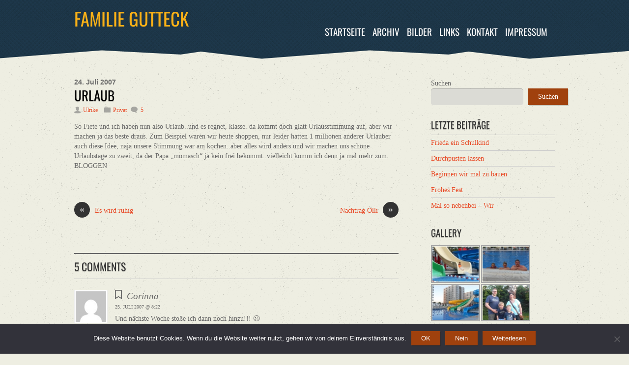

--- FILE ---
content_type: text/html; charset=UTF-8
request_url: https://www.familie-gutteck.de/urlaub-5.htm
body_size: 20381
content:
<!DOCTYPE html>
<html lang="de">
<head>
        <meta charset="UTF-8">
        <meta name="viewport" content="width=device-width, initial-scale=1, minimum-scale=1">
        <style id="tb_inline_styles" data-no-optimize="1">.tb_animation_on{overflow-x:hidden}.themify_builder .wow{visibility:hidden;animation-fill-mode:both}[data-tf-animation]{will-change:transform,opacity,visibility}.themify_builder .tf_lax_done{transition-duration:.8s;transition-timing-function:cubic-bezier(.165,.84,.44,1)}[data-sticky-active].tb_sticky_scroll_active{z-index:1}[data-sticky-active].tb_sticky_scroll_active .hide-on-stick{display:none}@media(min-width:1025px){.hide-desktop{width:0!important;height:0!important;padding:0!important;visibility:hidden!important;margin:0!important;display:table-column!important;background:0!important;content-visibility:hidden;overflow:hidden!important}}@media(min-width:769px) and (max-width:1024px){.hide-tablet_landscape{width:0!important;height:0!important;padding:0!important;visibility:hidden!important;margin:0!important;display:table-column!important;background:0!important;content-visibility:hidden;overflow:hidden!important}}@media(min-width:601px) and (max-width:768px){.hide-tablet{width:0!important;height:0!important;padding:0!important;visibility:hidden!important;margin:0!important;display:table-column!important;background:0!important;content-visibility:hidden;overflow:hidden!important}}@media(max-width:600px){.hide-mobile{width:0!important;height:0!important;padding:0!important;visibility:hidden!important;margin:0!important;display:table-column!important;background:0!important;content-visibility:hidden;overflow:hidden!important}}@media(max-width:768px){div.module-gallery-grid{--galn:var(--galt)}}@media(max-width:600px){
                .themify_map.tf_map_loaded{width:100%!important}
                .ui.builder_button,.ui.nav li a{padding:.525em 1.15em}
                .fullheight>.row_inner:not(.tb_col_count_1){min-height:0}
                div.module-gallery-grid{--galn:var(--galm);gap:8px}
            }</style><noscript><style>.themify_builder .wow,.wow .tf_lazy{visibility:visible!important}</style></noscript>            <style id="tf_lazy_style" data-no-optimize="1">
                .tf_svg_lazy{
                    content-visibility:auto;
                    background-size:100% 25%!important;
                    background-repeat:no-repeat!important;
                    background-position:0 0, 0 33.4%,0 66.6%,0 100%!important;
                    transition:filter .3s linear!important;
                    filter:blur(25px)!important;                    transform:translateZ(0)
                }
                .tf_svg_lazy_loaded{
                    filter:blur(0)!important
                }
                [data-lazy]:is(.module,.module_row:not(.tb_first)),.module[data-lazy] .ui,.module_row[data-lazy]:not(.tb_first):is(>.row_inner,.module_column[data-lazy],.module_subrow[data-lazy]){
                    background-image:none!important
                }
            </style>
            <noscript>
                <style>
                    .tf_svg_lazy{
                        display:none!important
                    }
                </style>
            </noscript>
                    <style id="tf_lazy_common" data-no-optimize="1">
                        img{
                max-width:100%;
                height:auto
            }
                                    :where(.tf_in_flx,.tf_flx){display:inline-flex;flex-wrap:wrap;place-items:center}
            .tf_fa,:is(em,i) tf-lottie{display:inline-block;vertical-align:middle}:is(em,i) tf-lottie{width:1.5em;height:1.5em}.tf_fa{width:1em;height:1em;stroke-width:0;stroke:currentColor;overflow:visible;fill:currentColor;pointer-events:none;text-rendering:optimizeSpeed;buffered-rendering:static}#tf_svg symbol{overflow:visible}:where(.tf_lazy){position:relative;visibility:visible;display:block;opacity:.3}.wow .tf_lazy:not(.tf_swiper-slide){visibility:hidden;opacity:1}div.tf_audio_lazy audio{visibility:hidden;height:0;display:inline}.mejs-container{visibility:visible}.tf_iframe_lazy{transition:opacity .3s ease-in-out;min-height:10px}:where(.tf_flx),.tf_swiper-wrapper{display:flex}.tf_swiper-slide{flex-shrink:0;opacity:0;width:100%;height:100%}.tf_swiper-wrapper>br,.tf_lazy.tf_swiper-wrapper .tf_lazy:after,.tf_lazy.tf_swiper-wrapper .tf_lazy:before{display:none}.tf_lazy:after,.tf_lazy:before{content:'';display:inline-block;position:absolute;width:10px!important;height:10px!important;margin:0 3px;top:50%!important;inset-inline:auto 50%!important;border-radius:100%;background-color:currentColor;visibility:visible;animation:tf-hrz-loader infinite .75s cubic-bezier(.2,.68,.18,1.08)}.tf_lazy:after{width:6px!important;height:6px!important;inset-inline:50% auto!important;margin-top:3px;animation-delay:-.4s}@keyframes tf-hrz-loader{0%,100%{transform:scale(1);opacity:1}50%{transform:scale(.1);opacity:.6}}.tf_lazy_lightbox{position:fixed;background:rgba(11,11,11,.8);color:#ccc;top:0;left:0;display:flex;align-items:center;justify-content:center;z-index:999}.tf_lazy_lightbox .tf_lazy:after,.tf_lazy_lightbox .tf_lazy:before{background:#fff}.tf_vd_lazy,tf-lottie{display:flex;flex-wrap:wrap}tf-lottie{aspect-ratio:1.777}.tf_w.tf_vd_lazy video{width:100%;height:auto;position:static;object-fit:cover}
        </style>
        <title>Urlaub &#8211; Familie Gutteck</title>
<meta name='robots' content='max-image-preview:large' />
<link rel="alternate" type="application/rss+xml" title="Familie Gutteck &raquo; Feed" href="https://www.familie-gutteck.de/feed" />
<link rel="alternate" type="application/rss+xml" title="Familie Gutteck &raquo; Kommentar-Feed" href="https://www.familie-gutteck.de/comments/feed" />
<link rel="alternate" type="application/rss+xml" title="Familie Gutteck &raquo; Kommentar-Feed zu Urlaub" href="https://www.familie-gutteck.de/urlaub-5.htm/feed" />
<link rel="alternate" title="oEmbed (JSON)" type="application/json+oembed" href="https://www.familie-gutteck.de/wp-json/oembed/1.0/embed?url=https%3A%2F%2Fwww.familie-gutteck.de%2Furlaub-5.htm" />
<link rel="alternate" title="oEmbed (XML)" type="text/xml+oembed" href="https://www.familie-gutteck.de/wp-json/oembed/1.0/embed?url=https%3A%2F%2Fwww.familie-gutteck.de%2Furlaub-5.htm&#038;format=xml" />
<style id='wp-img-auto-sizes-contain-inline-css'>
img:is([sizes=auto i],[sizes^="auto," i]){contain-intrinsic-size:3000px 1500px}
/*# sourceURL=wp-img-auto-sizes-contain-inline-css */
</style>
<link rel="preload" href="https://www.familie-gutteck.de/wp-content/plugins/widget-logic/block_widget/css/widget.css?ver=1768251440" as="style"><link rel='stylesheet' id='block-widget-css' href='https://www.familie-gutteck.de/wp-content/plugins/widget-logic/block_widget/css/widget.css?ver=1768251440' media='all' />
<style id='global-styles-inline-css'>
:root{--wp--preset--aspect-ratio--square: 1;--wp--preset--aspect-ratio--4-3: 4/3;--wp--preset--aspect-ratio--3-4: 3/4;--wp--preset--aspect-ratio--3-2: 3/2;--wp--preset--aspect-ratio--2-3: 2/3;--wp--preset--aspect-ratio--16-9: 16/9;--wp--preset--aspect-ratio--9-16: 9/16;--wp--preset--color--black: #000000;--wp--preset--color--cyan-bluish-gray: #abb8c3;--wp--preset--color--white: #ffffff;--wp--preset--color--pale-pink: #f78da7;--wp--preset--color--vivid-red: #cf2e2e;--wp--preset--color--luminous-vivid-orange: #ff6900;--wp--preset--color--luminous-vivid-amber: #fcb900;--wp--preset--color--light-green-cyan: #7bdcb5;--wp--preset--color--vivid-green-cyan: #00d084;--wp--preset--color--pale-cyan-blue: #8ed1fc;--wp--preset--color--vivid-cyan-blue: #0693e3;--wp--preset--color--vivid-purple: #9b51e0;--wp--preset--gradient--vivid-cyan-blue-to-vivid-purple: linear-gradient(135deg,rgb(6,147,227) 0%,rgb(155,81,224) 100%);--wp--preset--gradient--light-green-cyan-to-vivid-green-cyan: linear-gradient(135deg,rgb(122,220,180) 0%,rgb(0,208,130) 100%);--wp--preset--gradient--luminous-vivid-amber-to-luminous-vivid-orange: linear-gradient(135deg,rgb(252,185,0) 0%,rgb(255,105,0) 100%);--wp--preset--gradient--luminous-vivid-orange-to-vivid-red: linear-gradient(135deg,rgb(255,105,0) 0%,rgb(207,46,46) 100%);--wp--preset--gradient--very-light-gray-to-cyan-bluish-gray: linear-gradient(135deg,rgb(238,238,238) 0%,rgb(169,184,195) 100%);--wp--preset--gradient--cool-to-warm-spectrum: linear-gradient(135deg,rgb(74,234,220) 0%,rgb(151,120,209) 20%,rgb(207,42,186) 40%,rgb(238,44,130) 60%,rgb(251,105,98) 80%,rgb(254,248,76) 100%);--wp--preset--gradient--blush-light-purple: linear-gradient(135deg,rgb(255,206,236) 0%,rgb(152,150,240) 100%);--wp--preset--gradient--blush-bordeaux: linear-gradient(135deg,rgb(254,205,165) 0%,rgb(254,45,45) 50%,rgb(107,0,62) 100%);--wp--preset--gradient--luminous-dusk: linear-gradient(135deg,rgb(255,203,112) 0%,rgb(199,81,192) 50%,rgb(65,88,208) 100%);--wp--preset--gradient--pale-ocean: linear-gradient(135deg,rgb(255,245,203) 0%,rgb(182,227,212) 50%,rgb(51,167,181) 100%);--wp--preset--gradient--electric-grass: linear-gradient(135deg,rgb(202,248,128) 0%,rgb(113,206,126) 100%);--wp--preset--gradient--midnight: linear-gradient(135deg,rgb(2,3,129) 0%,rgb(40,116,252) 100%);--wp--preset--font-size--small: 13px;--wp--preset--font-size--medium: clamp(14px, 0.875rem + ((1vw - 3.2px) * 0.469), 20px);--wp--preset--font-size--large: clamp(22.041px, 1.378rem + ((1vw - 3.2px) * 1.091), 36px);--wp--preset--font-size--x-large: clamp(25.014px, 1.563rem + ((1vw - 3.2px) * 1.327), 42px);--wp--preset--font-family--system-font: -apple-system,BlinkMacSystemFont,"Segoe UI",Roboto,Oxygen-Sans,Ubuntu,Cantarell,"Helvetica Neue",sans-serif;--wp--preset--spacing--20: 0.44rem;--wp--preset--spacing--30: 0.67rem;--wp--preset--spacing--40: 1rem;--wp--preset--spacing--50: 1.5rem;--wp--preset--spacing--60: 2.25rem;--wp--preset--spacing--70: 3.38rem;--wp--preset--spacing--80: 5.06rem;--wp--preset--shadow--natural: 6px 6px 9px rgba(0, 0, 0, 0.2);--wp--preset--shadow--deep: 12px 12px 50px rgba(0, 0, 0, 0.4);--wp--preset--shadow--sharp: 6px 6px 0px rgba(0, 0, 0, 0.2);--wp--preset--shadow--outlined: 6px 6px 0px -3px rgb(255, 255, 255), 6px 6px rgb(0, 0, 0);--wp--preset--shadow--crisp: 6px 6px 0px rgb(0, 0, 0);}:where(body) { margin: 0; }.wp-site-blocks > .alignleft { float: left; margin-right: 2em; }.wp-site-blocks > .alignright { float: right; margin-left: 2em; }.wp-site-blocks > .aligncenter { justify-content: center; margin-left: auto; margin-right: auto; }:where(.wp-site-blocks) > * { margin-block-start: 24px; margin-block-end: 0; }:where(.wp-site-blocks) > :first-child { margin-block-start: 0; }:where(.wp-site-blocks) > :last-child { margin-block-end: 0; }:root { --wp--style--block-gap: 24px; }:root :where(.is-layout-flow) > :first-child{margin-block-start: 0;}:root :where(.is-layout-flow) > :last-child{margin-block-end: 0;}:root :where(.is-layout-flow) > *{margin-block-start: 24px;margin-block-end: 0;}:root :where(.is-layout-constrained) > :first-child{margin-block-start: 0;}:root :where(.is-layout-constrained) > :last-child{margin-block-end: 0;}:root :where(.is-layout-constrained) > *{margin-block-start: 24px;margin-block-end: 0;}:root :where(.is-layout-flex){gap: 24px;}:root :where(.is-layout-grid){gap: 24px;}.is-layout-flow > .alignleft{float: left;margin-inline-start: 0;margin-inline-end: 2em;}.is-layout-flow > .alignright{float: right;margin-inline-start: 2em;margin-inline-end: 0;}.is-layout-flow > .aligncenter{margin-left: auto !important;margin-right: auto !important;}.is-layout-constrained > .alignleft{float: left;margin-inline-start: 0;margin-inline-end: 2em;}.is-layout-constrained > .alignright{float: right;margin-inline-start: 2em;margin-inline-end: 0;}.is-layout-constrained > .aligncenter{margin-left: auto !important;margin-right: auto !important;}.is-layout-constrained > :where(:not(.alignleft):not(.alignright):not(.alignfull)){margin-left: auto !important;margin-right: auto !important;}body .is-layout-flex{display: flex;}.is-layout-flex{flex-wrap: wrap;align-items: center;}.is-layout-flex > :is(*, div){margin: 0;}body .is-layout-grid{display: grid;}.is-layout-grid > :is(*, div){margin: 0;}body{font-family: var(--wp--preset--font-family--system-font);font-size: var(--wp--preset--font-size--medium);line-height: 1.6;padding-top: 0px;padding-right: 0px;padding-bottom: 0px;padding-left: 0px;}a:where(:not(.wp-element-button)){text-decoration: underline;}:root :where(.wp-element-button, .wp-block-button__link){background-color: #32373c;border-width: 0;color: #fff;font-family: inherit;font-size: inherit;font-style: inherit;font-weight: inherit;letter-spacing: inherit;line-height: inherit;padding-top: calc(0.667em + 2px);padding-right: calc(1.333em + 2px);padding-bottom: calc(0.667em + 2px);padding-left: calc(1.333em + 2px);text-decoration: none;text-transform: inherit;}.has-black-color{color: var(--wp--preset--color--black) !important;}.has-cyan-bluish-gray-color{color: var(--wp--preset--color--cyan-bluish-gray) !important;}.has-white-color{color: var(--wp--preset--color--white) !important;}.has-pale-pink-color{color: var(--wp--preset--color--pale-pink) !important;}.has-vivid-red-color{color: var(--wp--preset--color--vivid-red) !important;}.has-luminous-vivid-orange-color{color: var(--wp--preset--color--luminous-vivid-orange) !important;}.has-luminous-vivid-amber-color{color: var(--wp--preset--color--luminous-vivid-amber) !important;}.has-light-green-cyan-color{color: var(--wp--preset--color--light-green-cyan) !important;}.has-vivid-green-cyan-color{color: var(--wp--preset--color--vivid-green-cyan) !important;}.has-pale-cyan-blue-color{color: var(--wp--preset--color--pale-cyan-blue) !important;}.has-vivid-cyan-blue-color{color: var(--wp--preset--color--vivid-cyan-blue) !important;}.has-vivid-purple-color{color: var(--wp--preset--color--vivid-purple) !important;}.has-black-background-color{background-color: var(--wp--preset--color--black) !important;}.has-cyan-bluish-gray-background-color{background-color: var(--wp--preset--color--cyan-bluish-gray) !important;}.has-white-background-color{background-color: var(--wp--preset--color--white) !important;}.has-pale-pink-background-color{background-color: var(--wp--preset--color--pale-pink) !important;}.has-vivid-red-background-color{background-color: var(--wp--preset--color--vivid-red) !important;}.has-luminous-vivid-orange-background-color{background-color: var(--wp--preset--color--luminous-vivid-orange) !important;}.has-luminous-vivid-amber-background-color{background-color: var(--wp--preset--color--luminous-vivid-amber) !important;}.has-light-green-cyan-background-color{background-color: var(--wp--preset--color--light-green-cyan) !important;}.has-vivid-green-cyan-background-color{background-color: var(--wp--preset--color--vivid-green-cyan) !important;}.has-pale-cyan-blue-background-color{background-color: var(--wp--preset--color--pale-cyan-blue) !important;}.has-vivid-cyan-blue-background-color{background-color: var(--wp--preset--color--vivid-cyan-blue) !important;}.has-vivid-purple-background-color{background-color: var(--wp--preset--color--vivid-purple) !important;}.has-black-border-color{border-color: var(--wp--preset--color--black) !important;}.has-cyan-bluish-gray-border-color{border-color: var(--wp--preset--color--cyan-bluish-gray) !important;}.has-white-border-color{border-color: var(--wp--preset--color--white) !important;}.has-pale-pink-border-color{border-color: var(--wp--preset--color--pale-pink) !important;}.has-vivid-red-border-color{border-color: var(--wp--preset--color--vivid-red) !important;}.has-luminous-vivid-orange-border-color{border-color: var(--wp--preset--color--luminous-vivid-orange) !important;}.has-luminous-vivid-amber-border-color{border-color: var(--wp--preset--color--luminous-vivid-amber) !important;}.has-light-green-cyan-border-color{border-color: var(--wp--preset--color--light-green-cyan) !important;}.has-vivid-green-cyan-border-color{border-color: var(--wp--preset--color--vivid-green-cyan) !important;}.has-pale-cyan-blue-border-color{border-color: var(--wp--preset--color--pale-cyan-blue) !important;}.has-vivid-cyan-blue-border-color{border-color: var(--wp--preset--color--vivid-cyan-blue) !important;}.has-vivid-purple-border-color{border-color: var(--wp--preset--color--vivid-purple) !important;}.has-vivid-cyan-blue-to-vivid-purple-gradient-background{background: var(--wp--preset--gradient--vivid-cyan-blue-to-vivid-purple) !important;}.has-light-green-cyan-to-vivid-green-cyan-gradient-background{background: var(--wp--preset--gradient--light-green-cyan-to-vivid-green-cyan) !important;}.has-luminous-vivid-amber-to-luminous-vivid-orange-gradient-background{background: var(--wp--preset--gradient--luminous-vivid-amber-to-luminous-vivid-orange) !important;}.has-luminous-vivid-orange-to-vivid-red-gradient-background{background: var(--wp--preset--gradient--luminous-vivid-orange-to-vivid-red) !important;}.has-very-light-gray-to-cyan-bluish-gray-gradient-background{background: var(--wp--preset--gradient--very-light-gray-to-cyan-bluish-gray) !important;}.has-cool-to-warm-spectrum-gradient-background{background: var(--wp--preset--gradient--cool-to-warm-spectrum) !important;}.has-blush-light-purple-gradient-background{background: var(--wp--preset--gradient--blush-light-purple) !important;}.has-blush-bordeaux-gradient-background{background: var(--wp--preset--gradient--blush-bordeaux) !important;}.has-luminous-dusk-gradient-background{background: var(--wp--preset--gradient--luminous-dusk) !important;}.has-pale-ocean-gradient-background{background: var(--wp--preset--gradient--pale-ocean) !important;}.has-electric-grass-gradient-background{background: var(--wp--preset--gradient--electric-grass) !important;}.has-midnight-gradient-background{background: var(--wp--preset--gradient--midnight) !important;}.has-small-font-size{font-size: var(--wp--preset--font-size--small) !important;}.has-medium-font-size{font-size: var(--wp--preset--font-size--medium) !important;}.has-large-font-size{font-size: var(--wp--preset--font-size--large) !important;}.has-x-large-font-size{font-size: var(--wp--preset--font-size--x-large) !important;}.has-system-font-font-family{font-family: var(--wp--preset--font-family--system-font) !important;}
:root :where(.wp-block-pullquote){font-size: clamp(0.984em, 0.984rem + ((1vw - 0.2em) * 0.645), 1.5em);line-height: 1.6;}
/*# sourceURL=global-styles-inline-css */
</style>
<link rel="preload" href="https://www.familie-gutteck.de/wp-content/plugins/cookie-notice/css/front.min.css?ver=2.5.11" as="style"><link rel='stylesheet' id='cookie-notice-front-css' href='https://www.familie-gutteck.de/wp-content/plugins/cookie-notice/css/front.min.css?ver=2.5.11' media='all' />
<link rel="preload" href="https://www.familie-gutteck.de/wp-content/plugins/nextgen-gallery/static/GalleryDisplay/trigger_buttons.css?ver=4.0.4" as="style"><link rel='stylesheet' id='ngg_trigger_buttons-css' href='https://www.familie-gutteck.de/wp-content/plugins/nextgen-gallery/static/GalleryDisplay/trigger_buttons.css?ver=4.0.4' media='all' />
<link rel="preload" href="https://www.familie-gutteck.de/wp-content/plugins/nextgen-gallery/static/Lightbox/shutter/shutter.css?ver=4.0.4" as="style"><link rel='stylesheet' id='shutter-0-css' href='https://www.familie-gutteck.de/wp-content/plugins/nextgen-gallery/static/Lightbox/shutter/shutter.css?ver=4.0.4' media='all' />
<link rel="preload" href="https://www.familie-gutteck.de/wp-content/plugins/nextgen-gallery/static/FontAwesome/css/v4-shims.min.css?ver=6.9" as="style"><link rel='stylesheet' id='fontawesome_v4_shim_style-css' href='https://www.familie-gutteck.de/wp-content/plugins/nextgen-gallery/static/FontAwesome/css/v4-shims.min.css?ver=6.9' media='all' />
<link rel="preload" href="https://www.familie-gutteck.de/wp-content/plugins/nextgen-gallery/static/FontAwesome/css/all.min.css?ver=6.9" as="style"><link rel='stylesheet' id='fontawesome-css' href='https://www.familie-gutteck.de/wp-content/plugins/nextgen-gallery/static/FontAwesome/css/all.min.css?ver=6.9' media='all' />
<link rel="preload" href="https://www.familie-gutteck.de/wp-content/plugins/nextgen-gallery/static/GalleryDisplay/pagination_style.css?ver=4.0.4" as="style"><link rel='stylesheet' id='nextgen_pagination_style-css' href='https://www.familie-gutteck.de/wp-content/plugins/nextgen-gallery/static/GalleryDisplay/pagination_style.css?ver=4.0.4' media='all' />
<link rel="preload" href="https://www.familie-gutteck.de/wp-content/plugins/nextgen-gallery/static/Thumbnails/nextgen_basic_thumbnails.css?ver=4.0.4" as="style"><link rel='stylesheet' id='nextgen_basic_thumbnails_style-css' href='https://www.familie-gutteck.de/wp-content/plugins/nextgen-gallery/static/Thumbnails/nextgen_basic_thumbnails.css?ver=4.0.4' media='all' />
<link rel="preload" href="https://www.familie-gutteck.de/wp-content/plugins/nextgen-gallery/static/Widget/display.css?ver=4.0.4" as="style"><link rel='stylesheet' id='nextgen_widgets_style-css' href='https://www.familie-gutteck.de/wp-content/plugins/nextgen-gallery/static/Widget/display.css?ver=4.0.4' media='all' />
<script src="https://www.familie-gutteck.de/wp-includes/js/jquery/jquery.min.js?ver=3.7.1" id="jquery-core-js"></script>
<script src="https://www.familie-gutteck.de/wp-includes/js/jquery/jquery-migrate.min.js?ver=3.4.1" id="jquery-migrate-js"></script>
<script id="photocrati_ajax-js-extra">
var photocrati_ajax = {"url":"https://www.familie-gutteck.de/index.php?photocrati_ajax=1","rest_url":"https://www.familie-gutteck.de/wp-json/","wp_home_url":"https://www.familie-gutteck.de","wp_site_url":"https://www.familie-gutteck.de","wp_root_url":"https://www.familie-gutteck.de","wp_plugins_url":"https://www.familie-gutteck.de/wp-content/plugins","wp_content_url":"https://www.familie-gutteck.de/wp-content","wp_includes_url":"https://www.familie-gutteck.de/wp-includes/","ngg_param_slug":"nggallery","rest_nonce":"ea1b1f4c9d"};
//# sourceURL=photocrati_ajax-js-extra
</script>
<script src="https://www.familie-gutteck.de/wp-content/plugins/nextgen-gallery/static/Legacy/ajax.min.js?ver=4.0.4" id="photocrati_ajax-js"></script>
<script src="https://www.familie-gutteck.de/wp-content/plugins/nextgen-gallery/static/FontAwesome/js/v4-shims.min.js?ver=5.3.1" id="fontawesome_v4_shim-js"></script>
<script defer crossorigin="anonymous" data-auto-replace-svg="false" data-keep-original-source="false" data-search-pseudo-elements src="https://www.familie-gutteck.de/wp-content/plugins/nextgen-gallery/static/FontAwesome/js/all.min.js?ver=5.3.1" id="fontawesome-js"></script>
<script src="https://www.familie-gutteck.de/wp-content/plugins/nextgen-gallery/static/Thumbnails/nextgen_basic_thumbnails.js?ver=4.0.4" id="nextgen_basic_thumbnails_script-js"></script>
<link rel="https://api.w.org/" href="https://www.familie-gutteck.de/wp-json/" /><link rel="alternate" title="JSON" type="application/json" href="https://www.familie-gutteck.de/wp-json/wp/v2/posts/690" /><link rel="EditURI" type="application/rsd+xml" title="RSD" href="https://www.familie-gutteck.de/xmlrpc.php?rsd" />
<meta name="generator" content="WordPress 6.9" />
<link rel="canonical" href="https://www.familie-gutteck.de/urlaub-5.htm" />
<link rel='shortlink' href='https://www.familie-gutteck.de/?p=690' />
<link id='MediaRSS' rel='alternate' type='application/rss+xml' title='NextGEN Gallery RSS Feed' href='https://www.familie-gutteck.de/wp-content/plugins/nextgen-gallery/src/Legacy/xml/media-rss.php' />
<meta name="author" content="Thomas Gutteck">
<meta name="language" content="de">
<meta name="robots" content="index,follow"/>
<meta name="description" content="Familie Gutteck. Alles über Familie Gutteck aus Kröpelin. Aktuelles von uns und unserem Nachwuchs.">
<meta name="revisit-after" content="3 days"><link rel="prefetch" href="https://www.familie-gutteck.de/wp-content/themes/tisa/js/themify-script.js?ver=7.5.7" as="script" fetchpriority="low"><link rel="preload" href="https://www.familie-gutteck.de/wp-content/gallery/tuerkei2015/thumbs/thumbs_7_DSCN1142.jpg" as="image" fetchpriority="high"><style id="tf_gf_fonts_style">@font-face{font-family:'Oswald';font-display:swap;src:url(https://www.familie-gutteck.de/wp-content/uploads/2018/06/TK3_WkUHHAIjg75cFRf3bXL8LICs1_FvsUtiZTaR.woff2) format("woff2");unicode-range:U+0460-052F,U+1C80-1C8A,U+20B4,U+2DE0-2DFF,U+A640-A69F,U+FE2E-FE2F;}@font-face{font-family:'Oswald';font-display:swap;src:url(https://www.familie-gutteck.de/wp-content/uploads/2018/06/TK3_WkUHHAIjg75cFRf3bXL8LICs1_FvsUJiZTaR.woff2) format("woff2");unicode-range:U+0301,U+0400-045F,U+0490-0491,U+04B0-04B1,U+2116;}@font-face{font-family:'Oswald';font-display:swap;src:url(https://www.familie-gutteck.de/wp-content/uploads/2018/06/TK3_WkUHHAIjg75cFRf3bXL8LICs1_FvsUliZTaR.woff2) format("woff2");unicode-range:U+0102-0103,U+0110-0111,U+0128-0129,U+0168-0169,U+01A0-01A1,U+01AF-01B0,U+0300-0301,U+0303-0304,U+0308-0309,U+0323,U+0329,U+1EA0-1EF9,U+20AB;}@font-face{font-family:'Oswald';font-display:swap;src:url(https://www.familie-gutteck.de/wp-content/uploads/2018/06/TK3_WkUHHAIjg75cFRf3bXL8LICs1_FvsUhiZTaR.woff2) format("woff2");unicode-range:U+0100-02BA,U+02BD-02C5,U+02C7-02CC,U+02CE-02D7,U+02DD-02FF,U+0304,U+0308,U+0329,U+1D00-1DBF,U+1E00-1E9F,U+1EF2-1EFF,U+2020,U+20A0-20AB,U+20AD-20C0,U+2113,U+2C60-2C7F,U+A720-A7FF;}@font-face{font-family:'Oswald';font-display:swap;src:url(https://www.familie-gutteck.de/wp-content/uploads/2018/06/TK3_WkUHHAIjg75cFRf3bXL8LICs1_FvsUZiZQ.woff2) format("woff2");unicode-range:U+0000-00FF,U+0131,U+0152-0153,U+02BB-02BC,U+02C6,U+02DA,U+02DC,U+0304,U+0308,U+0329,U+2000-206F,U+20AC,U+2122,U+2191,U+2193,U+2212,U+2215,U+FEFF,U+FFFD;}</style><link rel="preload" fetchpriority="high" href="https://www.familie-gutteck.de/wp-content/uploads/themify-concate/3405552689/themify-3518184048.css" as="style"><link fetchpriority="high" id="themify_concate-css" rel="stylesheet" href="https://www.familie-gutteck.de/wp-content/uploads/themify-concate/3405552689/themify-3518184048.css"></head>

<body class="wp-singular post-template-default single single-post postid-690 single-format-standard wp-theme-tisa cookies-not-set skin-default sidebar1 default_width no-home tb_animation_on">

<svg id="tf_svg" style="display:none"><defs><symbol id="tf-far-bookmark" viewBox="0 0 24 32"><path d="M21 0q1.25 0 2.13.88T24 3v29l-12-7-12 7V3Q0 1.75.88.87T3 0h18zm0 26.75V3.37Q21 3 20.62 3H3.38Q3 3 3 3.38v23.37l9-5.25z"/></symbol><symbol id="tf-fab-twitter" viewBox="0 0 32 32"><path d="M28.69 9.5q.06.25.06.81 0 3.32-1.25 6.6t-3.53 6-5.9 4.4-8 1.7Q4.56 29 0 26.05q.69.07 1.56.07 4.57 0 8.2-2.82-2.2 0-3.85-1.28T3.63 18.8q.62.07 1.19.07.87 0 1.75-.2-1.5-.3-2.7-1.24T2 15.16t-.69-2.9v-.13q1.38.8 2.94.87-2.94-2-2.94-5.5 0-1.75.94-3.31Q4.7 7.25 8.22 9.06t7.53 2q-.12-.75-.12-1.5 0-2.69 1.9-4.62T22.13 3Q25 3 26.94 5.06q2.25-.43 4.19-1.56-.75 2.31-2.88 3.63 1.88-.25 3.75-1.07-1.37 2-3.31 3.44z"/></symbol><symbol id="tf-fab-facebook" viewBox="0 0 17 32"><path d="M13.5 5.31q-1.13 0-1.78.38t-.85.94-.18 1.43V12H16l-.75 5.69h-4.56V32H4.8V17.7H0V12h4.8V7.5q0-3.56 2-5.53T12.13 0q2.68 0 4.37.25v5.06h-3z"/></symbol><symbol id="tf-ti-instagram" viewBox="0 0 32 32"><path d="M24.5 0C28.63 0 32 3.38 32 7.5v17c0 4.13-3.38 7.5-7.5 7.5h-17A7.52 7.52 0 0 1 0 24.5v-17C0 3.37 3.38 0 7.5 0h17zm5.63 24.5V13.19h-6.07c.57 1.12.88 2.37.88 3.75a8.94 8.94 0 1 1-17.88 0c0-1.38.31-2.63.88-3.75H1.87V24.5a5.68 5.68 0 0 0 5.63 5.63h17a5.68 5.68 0 0 0 5.62-5.63zm-7.07-7.56c0-3.88-3.19-7.07-7.06-7.07s-7.06 3.2-7.06 7.07S12.13 24 16 24s7.06-3.19 7.06-7.06zm-.18-5.63h7.25V7.5a5.68 5.68 0 0 0-5.63-5.63h-17A5.68 5.68 0 0 0 1.87 7.5v3.81h7.25C10.75 9.31 13.25 8 16 8s5.25 1.31 6.88 3.31zm4.3-6.19c0-.56-.43-1-1-1h-2.56c-.56 0-1.06.44-1.06 1v2.44c0 .57.5 1 1.07 1h2.56c.56 0 1-.44 1-1V5.13z"/></symbol><style id="tf_fonts_style">.tf_fa.tf-far-bookmark{width:0.75em}</style></defs></svg><script> </script><div id="pagewrap" class="hfeed site">

	<div id="headerwrap">

    			<header id="header" class="pagewidth" itemscope="itemscope" itemtype="https://schema.org/WPHeader">
        	
			<hgroup>
				<div id="site-logo"><a href="https://www.familie-gutteck.de" title="Familie Gutteck"><span>Familie Gutteck</span></a></div><div id="site-description" class="site-description"><span>denn Familie ist mehr .....</span></div>			</hgroup>
			<div id="main-nav-wrap">
				<div id="menu-icon" class="mobile-button"></div>
                <nav itemscope="itemscope" itemtype="https://schema.org/SiteNavigationElement">
                    <ul id="main-nav" class="main-nav"><li id="menu-item-3002" class="menu-item-custom-3002 menu-item menu-item-type-custom menu-item-object-custom menu-item-home menu-item-3002"><a href="http://www.familie-gutteck.de/">Startseite</a></li>
<li id="menu-item-3003" class="menu-item-page-244 menu-item menu-item-type-post_type menu-item-object-page menu-item-has-children menu-item-3003"><a href="https://www.familie-gutteck.de/archiv">Archiv<span class="child-arrow closed" tabindex="-1"></span></a>
<ul class="sub-menu">
	<li id="menu-item-3022" class="menu-item-page-3 menu-item menu-item-type-post_type menu-item-object-page menu-item-3022 menu-page-3-parent-3003"><a href="https://www.familie-gutteck.de/portrait-thomas">Portrait Thomas</a></li>
	<li id="menu-item-3008" class="menu-item-page-48 menu-item menu-item-type-post_type menu-item-object-page menu-item-has-children menu-item-3008 menu-page-48-parent-3003"><a href="https://www.familie-gutteck.de/bier">Bier<span class="child-arrow closed" tabindex="-1"></span></a>
	<ul class="sub-menu">
		<li id="menu-item-3009" class="menu-item-page-50 menu-item menu-item-type-post_type menu-item-object-page menu-item-3009 menu-page-50-parent-3008"><a href="https://www.familie-gutteck.de/bier/bier-irrtuemer">Bier &#8211; Irrtümer</a></li>
		<li id="menu-item-3010" class="menu-item-page-49 menu-item menu-item-type-post_type menu-item-object-page menu-item-3010 menu-page-49-parent-3008"><a href="https://www.familie-gutteck.de/bier/biersorten">Biersorten</a></li>
	</ul>
</li>
	<li id="menu-item-3023" class="menu-item-page-248 menu-item menu-item-type-post_type menu-item-object-page menu-item-has-children menu-item-3023 menu-page-248-parent-3003"><a href="https://www.familie-gutteck.de/unsere-esel">Unsere Esel<span class="child-arrow closed" tabindex="-1"></span></a>
	<ul class="sub-menu">
		<li id="menu-item-3024" class="menu-item-page-39 menu-item menu-item-type-post_type menu-item-object-page menu-item-3024 menu-page-39-parent-3023"><a href="https://www.familie-gutteck.de/unsere-esel/esel">Esel</a></li>
		<li id="menu-item-3025" class="menu-item-page-249 menu-item menu-item-type-post_type menu-item-object-page menu-item-3025 menu-page-249-parent-3023"><a href="https://www.familie-gutteck.de/unsere-esel/kuller">Kuller</a></li>
		<li id="menu-item-3026" class="menu-item-page-40 menu-item menu-item-type-post_type menu-item-object-page menu-item-3026 menu-page-40-parent-3023"><a href="https://www.familie-gutteck.de/unsere-esel/pinki">Pinki</a></li>
		<li id="menu-item-3027" class="menu-item-page-250 menu-item menu-item-type-post_type menu-item-object-page menu-item-3027 menu-page-250-parent-3023"><a href="https://www.familie-gutteck.de/unsere-esel/schlapp">Schlapp</a></li>
	</ul>
</li>
</ul>
</li>
<li id="menu-item-3011" class="menu-item-page-21 menu-item menu-item-type-post_type menu-item-object-page menu-item-has-children menu-item-3011"><a href="https://www.familie-gutteck.de/urlaubsbilder">Bilder<span class="child-arrow closed" tabindex="-1"></span></a>
<ul class="sub-menu">
	<li id="menu-item-3012" class="menu-item-page-1973 menu-item menu-item-type-post_type menu-item-object-page menu-item-3012 menu-page-1973-parent-3011"><a href="https://www.familie-gutteck.de/urlaubsbilder/10-kkv-rallye-2007">10. KKV Rallye 2007</a></li>
	<li id="menu-item-3013" class="menu-item-page-1207 menu-item menu-item-type-post_type menu-item-object-page menu-item-3013 menu-page-1207-parent-3011"><a href="https://www.familie-gutteck.de/urlaubsbilder/30-geburtstag-thomas">30. Geburtstag Thomas</a></li>
	<li id="menu-item-3014" class="menu-item-page-1221 menu-item menu-item-type-post_type menu-item-object-page menu-item-3014 menu-page-1221-parent-3011"><a href="https://www.familie-gutteck.de/urlaubsbilder/hochzeit">Hochzeit</a></li>
	<li id="menu-item-3015" class="menu-item-page-1227 menu-item menu-item-type-post_type menu-item-object-page menu-item-3015 menu-page-1227-parent-3011"><a href="https://www.familie-gutteck.de/urlaubsbilder/hochzeit-fotograf">Hochzeit Fotograf</a></li>
	<li id="menu-item-3016" class="menu-item-page-580 menu-item menu-item-type-post_type menu-item-object-page menu-item-3016 menu-page-580-parent-3011"><a href="https://www.familie-gutteck.de/urlaubsbilder/marlorca-2007">Mallorca 2007</a></li>
	<li id="menu-item-3017" class="menu-item-page-664 menu-item menu-item-type-post_type menu-item-object-page menu-item-3017 menu-page-664-parent-3011"><a href="https://www.familie-gutteck.de/urlaubsbilder/puetnitz-2007">Pütnitz 2007</a></li>
	<li id="menu-item-3018" class="menu-item-page-2483 menu-item menu-item-type-post_type menu-item-object-page menu-item-3018 menu-page-2483-parent-3011"><a href="https://www.familie-gutteck.de/urlaubsbilder/spanien-2011">Spanien 2011</a></li>
	<li id="menu-item-3019" class="menu-item-page-581 menu-item menu-item-type-post_type menu-item-object-page menu-item-3019 menu-page-581-parent-3011"><a href="https://www.familie-gutteck.de/urlaubsbilder/tuerkei-2005">Türkei 2005</a></li>
	<li id="menu-item-3020" class="menu-item-page-790 menu-item menu-item-type-post_type menu-item-object-page menu-item-3020 menu-page-790-parent-3011"><a href="https://www.familie-gutteck.de/urlaubsbilder/tuerkei-2007">Türkei 2007</a></li>
	<li id="menu-item-3125" class="menu-item-page-3121 menu-item menu-item-type-post_type menu-item-object-page menu-item-3125 menu-page-3121-parent-3011"><a href="https://www.familie-gutteck.de/urlaubsbilder/kreta-2013">Kreta 2013</a></li>
	<li id="menu-item-3238" class="menu-item-page-3237 menu-item menu-item-type-post_type menu-item-object-page menu-item-3238 menu-page-3237-parent-3011"><a href="https://www.familie-gutteck.de/urlaubsbilder/berlin-10-2013">Berlin 10-2013</a></li>
	<li id="menu-item-4200" class="menu-item-page-4196 menu-item menu-item-type-post_type menu-item-object-page menu-item-4200 menu-page-4196-parent-3011"><a href="https://www.familie-gutteck.de/urlaubsbilder/tuerkei2015">Tuerkei2015</a></li>
</ul>
</li>
<li id="menu-item-3005" class="menu-item-page-243 menu-item menu-item-type-post_type menu-item-object-page menu-item-3005"><a href="https://www.familie-gutteck.de/links">Links</a></li>
<li id="menu-item-3004" class="menu-item-page-5 menu-item menu-item-type-post_type menu-item-object-page menu-item-3004"><a href="https://www.familie-gutteck.de/kontakt">Kontakt</a></li>
<li id="menu-item-3006" class="menu-item-page-154 menu-item menu-item-type-post_type menu-item-object-page menu-item-has-children menu-item-3006"><a href="https://www.familie-gutteck.de/impressum">Impressum<span class="child-arrow closed" tabindex="-1"></span></a>
<ul class="sub-menu">
	<li id="menu-item-3007" class="menu-item-page-400 menu-item menu-item-type-post_type menu-item-object-page menu-item-privacy-policy menu-item-3007 menu-page-400-parent-3006"><a rel="privacy-policy" href="https://www.familie-gutteck.de/datenschutzerklaerung">Datenschutzerklärung</a></li>
</ul>
</li>
</ul>                    <!-- /#main-nav -->
                </nav>
			</div>
            <!-- /#main-nav-wrap -->

					</header>
		<!-- /#header -->
        
	</div>
	<!-- /#headerwrap -->

	<div id="body" class="tf_clearfix">
	
<!-- layout -->
<div id="layout" class="pagewidth tf_clearfix">
    	        <!-- content -->
        <main id="content" class="tf_clearfix">
	    
<article id="post-690" class="post tf_clearfix cat-1 post-690 type-post status-publish format-standard hentry category-privat has-post-title has-post-date has-post-category has-post-tag has-post-comment has-post-author ">
	
	
	<div class="post-content">

					<time datetime="2007-07-24" class="post-date entry-date updated">24. Juli  2007</time>
		
		<h1 class="post-title entry-title"><a href="https://www.familie-gutteck.de/urlaub-5.htm">Urlaub</a></h1>
					<p class="post-meta entry-meta">
				<span class="post-author"><span class="author vcard"><a class="url fn n" href="https://www.familie-gutteck.de/author/ulrike" rel="author">Ulrike</a></span></span>
				<span class="post-category"><a href="https://www.familie-gutteck.de/category/privat" rel="tag" class="term-privat">Privat</a></span>				        <span class="post-comment">
        <a href="https://www.familie-gutteck.de/urlaub-5.htm#comments">5</a>        </span>
        							</p>
		
		        <div class="entry-content">

                                        <p>So Fiete und ich haben nun also Urlaub..und es regnet, klasse. da kommt doch glatt Urlausstimmung auf, aber wir machen ja das beste draus. Zum Beispiel waren wir heute shoppen, nur leider hatten 1 millionen anderer Urlauber auch diese Idee, naja unsere Stimmung war am kochen..aber alles wird anders und wir machen uns schöne Urlaubstage zu zweit, da der Papa &#8222;momasch&#8220; ja kein frei bekommt..vielleicht komm ich denn ja mal mehr zum BLOGGEN</p>

            
        </div><!-- /.entry-content -->
        
	</div>
	<!-- /.post-content -->
    
</article>
<!-- /.post -->

		<div class="post-nav tf_clearfix">
			<span class="prev"><a href="https://www.familie-gutteck.de/es-wird-ruhig.htm" rel="prev"><span class="arrow">&laquo;</span> Es wird ruhig</a></span>			<span class="next"><a href="https://www.familie-gutteck.de/nachtrag-olli.htm" rel="next"><span class="arrow">&raquo;</span> Nachtrag Olli</a></span>		</div>
		<!-- /.post-nav -->

	                
                <div id="comments" class="commentwrap tf_clearfix">

                    
                                                                                            <h4 class="comment-title">5 Comments</h4>

                    
                            <ol class="commentlist">
                            <li id="comment-21432" class="comment even thread-even depth-1">
            <p class="comment-author">
                    <img alt='' src='https://secure.gravatar.com/avatar/671eb1fe046d3f8aeafefe7f6319e71346c783f6ab230c977a7bffb39c70c92f?s=68&#038;d=mm&#038;r=g' srcset='https://secure.gravatar.com/avatar/671eb1fe046d3f8aeafefe7f6319e71346c783f6ab230c977a7bffb39c70c92f?s=136&#038;d=mm&#038;r=g 2x' itemprop='image' class='avatar avatar-68 photo' height='68' width='68' decoding='async'/>                <cite><svg  aria-label="Bookmark" class="tf_fa tf-far-bookmark" role="img"><use href="#tf-far-bookmark"></use></svg>Corinna</cite>
                <br/>
                <small class="comment-time">
                    25. Juli  2007                    @
        8:22                </small>
            </p>
            <div class="commententry">
                            <p>Und nächste Woche stoße ich dann noch hinzu!!! 😉</p>
            </div>
            <p class="reply">
                        </p>
            </li><!-- #comment-## -->
        <li id="comment-21433" class="comment odd alt thread-odd thread-alt depth-1">
            <p class="comment-author">
                    <img alt='' src='https://secure.gravatar.com/avatar/31651e403404d2bde440ed1e68d9aab26b0f5f3a263ae4f9613834f2c4ad1e9b?s=68&#038;d=mm&#038;r=g' srcset='https://secure.gravatar.com/avatar/31651e403404d2bde440ed1e68d9aab26b0f5f3a263ae4f9613834f2c4ad1e9b?s=136&#038;d=mm&#038;r=g 2x' itemprop='image' class='avatar avatar-68 photo' height='68' width='68' decoding='async'/>                <cite><svg  aria-label="Bookmark" class="tf_fa tf-far-bookmark" role="img"><use href="#tf-far-bookmark"></use></svg><a href="http://www.Thomas-Gutteck.de" class="url" rel="ugc external ">Thomas Gutteck</a></cite>
                <br/>
                <small class="comment-time">
                    25. Juli  2007                    @
        8:38                </small>
            </p>
            <div class="commententry">
                            <p>Na ob das gut geht!</p>
            </div>
            <p class="reply">
                        </p>
            </li><!-- #comment-## -->
        <li id="comment-21434" class="comment even thread-even depth-1">
            <p class="comment-author">
                    <img alt='' src='https://secure.gravatar.com/avatar/671eb1fe046d3f8aeafefe7f6319e71346c783f6ab230c977a7bffb39c70c92f?s=68&#038;d=mm&#038;r=g' srcset='https://secure.gravatar.com/avatar/671eb1fe046d3f8aeafefe7f6319e71346c783f6ab230c977a7bffb39c70c92f?s=136&#038;d=mm&#038;r=g 2x' itemprop='image' class='avatar avatar-68 photo' height='68' width='68' decoding='async'/>                <cite><svg  aria-label="Bookmark" class="tf_fa tf-far-bookmark" role="img"><use href="#tf-far-bookmark"></use></svg>Corinna</cite>
                <br/>
                <small class="comment-time">
                    25. Juli  2007                    @
        11:32                </small>
            </p>
            <div class="commententry">
                            <p>Klar!!! Wir machen &#8217;ne dicke Sause!!!</p>
            </div>
            <p class="reply">
                        </p>
            </li><!-- #comment-## -->
        <li id="comment-21472" class="comment odd alt thread-odd thread-alt depth-1">
            <p class="comment-author">
                    <img alt='' src='https://secure.gravatar.com/avatar/8757526b8db8c63ba9ea70d8be210296dc1e87b188caa6e3cae7f7d3f12fa24e?s=68&#038;d=mm&#038;r=g' srcset='https://secure.gravatar.com/avatar/8757526b8db8c63ba9ea70d8be210296dc1e87b188caa6e3cae7f7d3f12fa24e?s=136&#038;d=mm&#038;r=g 2x' itemprop='image' class='avatar avatar-68 photo' height='68' width='68' decoding='async'/>                <cite><svg  aria-label="Bookmark" class="tf_fa tf-far-bookmark" role="img"><use href="#tf-far-bookmark"></use></svg>claudia</cite>
                <br/>
                <small class="comment-time">
                    27. Juli  2007                    @
        10:40                </small>
            </p>
            <div class="commententry">
                            <p>das freut mich, das ihr nächste woche urlaub habt. ihr müsst ja nicht noch so groß an die glocke hängen. 🙁</p>
            </div>
            <p class="reply">
                        </p>
            </li><!-- #comment-## -->
        <li id="comment-21475" class="comment even thread-even depth-1">
            <p class="comment-author">
                    <img alt='' src='https://secure.gravatar.com/avatar/671eb1fe046d3f8aeafefe7f6319e71346c783f6ab230c977a7bffb39c70c92f?s=68&#038;d=mm&#038;r=g' srcset='https://secure.gravatar.com/avatar/671eb1fe046d3f8aeafefe7f6319e71346c783f6ab230c977a7bffb39c70c92f?s=136&#038;d=mm&#038;r=g 2x' itemprop='image' class='avatar avatar-68 photo' height='68' width='68' decoding='async'/>                <cite><svg  aria-label="Bookmark" class="tf_fa tf-far-bookmark" role="img"><use href="#tf-far-bookmark"></use></svg>Corinna</cite>
                <br/>
                <small class="comment-time">
                    27. Juli  2007                    @
        11:38                </small>
            </p>
            <div class="commententry">
                            <p>Claudi + Thomas: Ulli, Fiete und ich haben nächste Woche Urlaub! So richtig mit Sonne und ausschlafen und so&#8230;</p>
<p>*DING DONG*</p>
            </div>
            <p class="reply">
                        </p>
            </li><!-- #comment-## -->
                            </ol>

                            
                                                                	<div id="respond" class="comment-respond">
		<h3 id="reply-title" class="comment-reply-title">Schreibe einen Kommentar</h3><form action="https://www.familie-gutteck.de/wp-comments-post.php" method="post" id="commentform" class="comment-form"><p class="comment-notes"><span id="email-notes">Deine E-Mail-Adresse wird nicht veröffentlicht.</span> <span class="required-field-message">Erforderliche Felder sind mit <span class="required">*</span> markiert</span></p><p class="comment-form-comment"><label for="comment">Kommentar <span class="required">*</span></label> <textarea autocomplete="new-password"  id="ja788b3376"  name="ja788b3376"   cols="45" rows="8" maxlength="65525" required></textarea><textarea id="comment" aria-label="hp-comment" aria-hidden="true" name="comment" autocomplete="new-password" style="padding:0 !important;clip:rect(1px, 1px, 1px, 1px) !important;position:absolute !important;white-space:nowrap !important;height:1px !important;width:1px !important;overflow:hidden !important;" tabindex="-1"></textarea><script data-noptimize>document.getElementById("comment").setAttribute( "id", "a6c02b2d92d78dbac9f0a7590a8ed5c9" );document.getElementById("ja788b3376").setAttribute( "id", "comment" );</script></p><p class="comment-form-author"><label for="author">Name <span class="required">*</span></label> <input id="author" name="author" type="text" value="" size="30" maxlength="245" autocomplete="name" required /></p>
<p class="comment-form-email"><label for="email">E-Mail-Adresse <span class="required">*</span></label> <input id="email" name="email" type="email" value="" size="30" maxlength="100" aria-describedby="email-notes" autocomplete="email" required /></p>
<p class="comment-form-url"><label for="url">Website</label> <input id="url" name="url" type="url" value="" size="30" maxlength="200" autocomplete="url" /></p>
<p class="comment-form-author"><label for="mcspvalue">Spam Schutz: Summe aus 5 + 8 ? <span class="required">*</span></label> <input id="mcspvalue" name="mcspvalue"  type="text" value="" size="30" aria-required='true' /></p>

<input type="hidden" name="mcspinfo" value="00730" />
</p><p class="form-submit"><input name="submit" type="submit" id="submit" class="submit" value="Kommentar abschicken" /> <input type='hidden' name='comment_post_ID' value='690' id='comment_post_ID' />
<input type='hidden' name='comment_parent' id='comment_parent' value='0' />
</p></form>	</div><!-- #respond -->
	                </div>
                <!-- /.commentwrap -->
            
                    </main>
        <!-- /content -->
		        <aside id="sidebar" itemscope="itemscope" itemtype="https://schema.org/WPSidebar">
            
            <div id="block-3" class="widget widget_block widget_search"><form role="search" method="get" action="https://www.familie-gutteck.de/" class="wp-block-search__button-outside wp-block-search__text-button wp-block-search"    ><label class="wp-block-search__label" for="wp-block-search__input-1" >Suchen</label><div class="wp-block-search__inside-wrapper" ><input class="wp-block-search__input" id="wp-block-search__input-1" placeholder="" value="" type="search" name="s" required /><button aria-label="Suchen" class="wp-block-search__button wp-element-button" type="submit" >Suchen</button></div></form></div><div id="block-11" class="widget widget_block"><h4 class="widgettitle">Letzte Beiträge</h4><div class="wp-widget-group__inner-blocks"><ul class="wp-block-latest-posts__list wp-block-latest-posts"><li><a class="wp-block-latest-posts__post-title" href="https://www.familie-gutteck.de/frieda-ein-schulkind.htm">Frieda ein Schulkind</a></li>
<li><a class="wp-block-latest-posts__post-title" href="https://www.familie-gutteck.de/durchpusten-lassen.htm">Durchpusten lassen</a></li>
<li><a class="wp-block-latest-posts__post-title" href="https://www.familie-gutteck.de/beginnen-wir-mal-zu-bauen.htm">Beginnen wir mal zu bauen</a></li>
<li><a class="wp-block-latest-posts__post-title" href="https://www.familie-gutteck.de/frohes-fest-4.htm">Frohes Fest</a></li>
<li><a class="wp-block-latest-posts__post-title" href="https://www.familie-gutteck.de/mal-so-nebenbei-wir.htm">Mal so nebenbei &#8211; Wir</a></li>
</ul></div></div><div id="ngg-images-4" class="widget ngg_images"><div class="hslice" id="ngg-webslice"><h4 class="entry-title widgettitle">Gallery</h4><div class="ngg-widget entry-content">
			<a href="https://www.familie-gutteck.de/wp-content/gallery/tuerkei2015/7_DSCN1142.jpg"
			title=" "
			data-image-id='1396'
			class="shutterset_93138583a59f4531650aac5dca007863"			><img data-tf-not-load="1" fetchpriority="high" loading="auto" decoding="auto" decoding="async" title="7_DSCN1142" alt="7_DSCN1142" src="https://www.familie-gutteck.de/wp-content/gallery/tuerkei2015/thumbs/thumbs_7_DSCN1142.jpg" width="100" height="75" /></a>
			<a href="https://www.familie-gutteck.de/wp-content/gallery/tuerkei2015/6_DSCN1139.jpg"
			title=" "
			data-image-id='1395'
			class="shutterset_93138583a59f4531650aac5dca007863"			><img data-tf-not-load="1" decoding="async" title="6_DSCN1139" alt="6_DSCN1139" src="https://www.familie-gutteck.de/wp-content/gallery/tuerkei2015/thumbs/thumbs_6_DSCN1139.jpg" width="100" height="75" /></a>
			<a href="https://www.familie-gutteck.de/wp-content/gallery/tuerkei2015/5_DSCN1038.jpg"
			title=" "
			data-image-id='1394'
			class="shutterset_93138583a59f4531650aac5dca007863"			><img loading="lazy" decoding="async" title="5_DSCN1038" alt="5_DSCN1038" src="https://www.familie-gutteck.de/wp-content/gallery/tuerkei2015/thumbs/thumbs_5_DSCN1038.jpg" width="100" height="75" /></a>
			<a href="https://www.familie-gutteck.de/wp-content/gallery/tuerkei2015/4_DSCN1037.jpg"
			title=" "
			data-image-id='1393'
			class="shutterset_93138583a59f4531650aac5dca007863"			><img loading="lazy" decoding="async" title="4_DSCN1037" alt="4_DSCN1037" src="https://www.familie-gutteck.de/wp-content/gallery/tuerkei2015/thumbs/thumbs_4_DSCN1037.jpg" width="100" height="75" /></a>
	</div>

</div></div><div id="linkcat-17" class="widget widget_links"><h4 class="widgettitle">Allgemeine Links</h4>
	<ul class='xoxo blogroll'>
<li><a href="http://www.ostsee-webservice.de" title="Ostsee Webservice">Ostsee Webservice</a>
Ostsee Webservice
0</li>
<li><a href="http://www.Thomas-Gutteck.de" title="Thomas Guttecks private Homepage">Thomas Gutteck</a>
Thomas Guttecks private Homepage
0</li>

	</ul>
</div>
<div id="linkcat-18" class="widget widget_links"><h4 class="widgettitle">Kröpelin</h4>
	<ul class='xoxo blogroll'>
<li><a href="https://www.Kroepeliner.de" title="Die etwas andere Seite von Kröpelin">Kröpelin Aktuell</a>
Die etwas andere Seite von Kröpelin
0</li>

	</ul>
</div>
<div id="linkcat-19" class="widget widget_links"><h4 class="widgettitle">Ostsee Links</h4>
	<ul class='xoxo blogroll'>
<li><a href="http://www.ostsee-urlaubs-ferienwohnung.de" title="Ostsee Urlaub Online">Ostsee &#8211; Urlaub &#8211; Online</a>
Ostsee Urlaub Online
0</li>
<li><a href="http://www.ostsee-straende.de" title="Informationen über Strände an der Ostsee.">Ostsee Strand</a>
Informationen über Strände an der Ostsee.
0</li>
<li><a href="http://www.ostseeferien24.de" title="Ostseeferien" target="_blank">Ostseeferien</a>
Ostseeferien
0</li>

	</ul>
</div>

                </aside>
    <!-- /#sidebar -->
    </div>

        </div>
    <!-- /body -->

    <div id="footer-social" class="pagewidth tf_clearfix">

	    		    <form method="get" id="searchform" action="https://www.familie-gutteck.de/">
	<input type="text" name="s" id="s" title="Search" value="" />
</form>
	    
	    <div class="social-widget">
		    <div id="themify-social-links-2" class="widget themify-social-links"><ul class="social-links horizontal">
                        <li class="social-link-item twitter font-icon icon-medium">
                            <a href="https://twitter.com/gutteck" aria-label="twitter" ><em><svg  aria-label="Twitter" class="tf_fa tf-fab-twitter" role="img"><use href="#tf-fab-twitter"></use></svg></em>  </a>
                        </li>
                        <!-- /themify-link-item -->
                        <li class="social-link-item facebook font-icon icon-medium">
                            <a href="https://www.facebook.com/gutteck/?locale=de_DE" aria-label="facebook" ><em><svg  aria-label="Facebook" class="tf_fa tf-fab-facebook" role="img"><use href="#tf-fab-facebook"></use></svg></em>  </a>
                        </li>
                        <!-- /themify-link-item -->
                        <li class="social-link-item instragramm font-icon icon-medium">
                            <a href="https://www.instagram.com/tgutteck/?hl=de" aria-label="instragramm" ><em><svg  aria-label="Instragramm" class="tf_fa tf-ti-instagram" role="img"><use href="#tf-ti-instagram"></use></svg></em>  </a>
                        </li>
                        <!-- /themify-link-item --></ul></div>            <div class="rss"><a href="https://www.familie-gutteck.de/feed">RSS</a></div>
            	    </div>
	    <!-- /.social-widget -->

    </div>
    <!-- /#footer-social -->

    <div id="footer-logo-wrap" class="pagewidth tf_clearfix">

	    <p class="back-top"><a href="#header">&uarr;</a></p>

	    <ul id="footer-nav" class="footer-nav"><li id="menu-item-9711" class="menu-item-custom-9711 menu-item menu-item-type-custom menu-item-object-custom menu-item-home menu-item-9711"><a href="https://www.familie-gutteck.de/">Startseite</a></li>
<li id="menu-item-9713" class="menu-item-page-5 menu-item menu-item-type-post_type menu-item-object-page menu-item-9713"><a href="https://www.familie-gutteck.de/kontakt">Kontakt</a></li>
<li id="menu-item-9714" class="menu-item-page-154 menu-item menu-item-type-post_type menu-item-object-page menu-item-has-children menu-item-9714"><a href="https://www.familie-gutteck.de/impressum">Impressum<span class="child-arrow closed" tabindex="-1"></span></a>
<ul class="sub-menu">
	<li id="menu-item-9712" class="menu-item-page-400 menu-item menu-item-type-post_type menu-item-object-page menu-item-privacy-policy menu-item-9712 menu-page-400-parent-9714"><a rel="privacy-policy" href="https://www.familie-gutteck.de/datenschutzerklaerung">Datenschutzerklärung</a></li>
</ul>
</li>
</ul>
	    <div id="footer-logo"><a href="https://www.familie-gutteck.de" title="Familie Gutteck"><span>Familie Gutteck</span></a></div>	    <!-- /footer-logo -->

    </div>
    <!-- /#footer-logo-wrap -->

    <div id="footerwrap">

    	    <footer id="footer" class="pagewidth tf_clearfix" itemscope="itemscope" itemtype="https://schema.org/WPFooter">
	    
		    	
	<div class="footer-widgets tf_clearfix">

								<div class="col4-2 first">
				<div id="block-10" class="widget widget_block">
<div class="wp-block-comments"></div>
</div><div id="block-9" class="widget widget_block"><h4 class="widgettitle">Letzte Kommentare</h4><div class="wp-widget-group__inner-blocks"><ol class="has-avatars has-dates has-excerpts alignleft wp-block-latest-comments"><li class="wp-block-latest-comments__comment"><img loading="lazy" decoding="async" alt='' src='https://secure.gravatar.com/avatar/9e84bc0e2339ddbbf9913fc327af3746f178776e728a9166b3b0378e9825b3df?s=48&#038;d=mm&#038;r=g' srcset='https://secure.gravatar.com/avatar/9e84bc0e2339ddbbf9913fc327af3746f178776e728a9166b3b0378e9825b3df?s=96&#038;d=mm&#038;r=g 2x' itemprop='image' class='avatar avatar-48 photo wp-block-latest-comments__comment-avatar' height='48' width='48' /><article><footer class="wp-block-latest-comments__comment-meta"><a class="wp-block-latest-comments__comment-author" href="https://ourgames.net/retro-bowl">Retro Bowl</a> zu <a class="wp-block-latest-comments__comment-link" href="https://www.familie-gutteck.de/frieda-ein-schulkind.htm/comment-page-1#comment-350281">Frieda ein Schulkind</a><time datetime="2025-12-25T18:40:25+01:00" class="wp-block-latest-comments__comment-date">25. Dezember  2025</time></footer><div class="wp-block-latest-comments__comment-excerpt"><p>Retro Bowl — Build a dynasty with sharp drafts, smart play-calls, and cool two-minute drills. Balance cap space and chemistry&hellip;</p>
</div></article></li><li class="wp-block-latest-comments__comment"><img loading="lazy" decoding="async" alt='' src='https://secure.gravatar.com/avatar/36a017ef0d65616a06f21e50f9bd16f96b124fe61b348c80c330f38545648b1a?s=48&#038;d=mm&#038;r=g' srcset='https://secure.gravatar.com/avatar/36a017ef0d65616a06f21e50f9bd16f96b124fe61b348c80c330f38545648b1a?s=96&#038;d=mm&#038;r=g 2x' itemprop='image' class='avatar avatar-48 photo wp-block-latest-comments__comment-avatar' height='48' width='48' /><article><footer class="wp-block-latest-comments__comment-meta"><a class="wp-block-latest-comments__comment-author" href="https://ourgames.net/retro-bowl">Retro Bowl</a> zu <a class="wp-block-latest-comments__comment-link" href="https://www.familie-gutteck.de/frieda-ein-schulkind.htm/comment-page-1#comment-349787">Frieda ein Schulkind</a><time datetime="2025-12-19T08:55:42+01:00" class="wp-block-latest-comments__comment-date">19. Dezember  2025</time></footer><div class="wp-block-latest-comments__comment-excerpt"><p>Retro Bowl — Build a dynasty with sharp drafts, smart play-calls, and cool two-minute drills. Balance cap space and chemistry&hellip;</p>
</div></article></li><li class="wp-block-latest-comments__comment"><img loading="lazy" decoding="async" alt='' src='https://secure.gravatar.com/avatar/0e24db3985c107f06849471fde8349e360ee01d1989cbf556197373a4b23e2c3?s=48&#038;d=mm&#038;r=g' srcset='https://secure.gravatar.com/avatar/0e24db3985c107f06849471fde8349e360ee01d1989cbf556197373a4b23e2c3?s=96&#038;d=mm&#038;r=g 2x' itemprop='image' class='avatar avatar-48 photo wp-block-latest-comments__comment-avatar' height='48' width='48' /><article><footer class="wp-block-latest-comments__comment-meta"><a class="wp-block-latest-comments__comment-author" href="https://ourgames.net/retro-bowl">Retro Bowl</a> zu <a class="wp-block-latest-comments__comment-link" href="https://www.familie-gutteck.de/frieda-ein-schulkind.htm/comment-page-1#comment-349588">Frieda ein Schulkind</a><time datetime="2025-12-16T20:49:01+01:00" class="wp-block-latest-comments__comment-date">16. Dezember  2025</time></footer><div class="wp-block-latest-comments__comment-excerpt"><p>Retro Bowl — Build a dynasty with sharp drafts, smart play-calls, and cool two-minute drills. Balance cap space and chemistry&hellip;</p>
</div></article></li><li class="wp-block-latest-comments__comment"><img loading="lazy" decoding="async" alt='' src='https://secure.gravatar.com/avatar/ef1347ec508440c53d3da76caa73759cbcdd59181a5a655a9f809f2a0c8f02bd?s=48&#038;d=mm&#038;r=g' srcset='https://secure.gravatar.com/avatar/ef1347ec508440c53d3da76caa73759cbcdd59181a5a655a9f809f2a0c8f02bd?s=96&#038;d=mm&#038;r=g 2x' itemprop='image' class='avatar avatar-48 photo wp-block-latest-comments__comment-avatar' height='48' width='48' /><article><footer class="wp-block-latest-comments__comment-meta"><a class="wp-block-latest-comments__comment-author" href="https://ourgames.net/retro-bowl">Retro Bowl</a> zu <a class="wp-block-latest-comments__comment-link" href="https://www.familie-gutteck.de/frieda-ein-schulkind.htm/comment-page-1#comment-349368">Frieda ein Schulkind</a><time datetime="2025-12-13T11:40:02+01:00" class="wp-block-latest-comments__comment-date">13. Dezember  2025</time></footer><div class="wp-block-latest-comments__comment-excerpt"><p>Retro Bowl — Build a dynasty with sharp drafts, smart play-calls, and cool two-minute drills. Balance cap space and chemistry&hellip;</p>
</div></article></li><li class="wp-block-latest-comments__comment"><img loading="lazy" decoding="async" alt='' src='https://secure.gravatar.com/avatar/79df5ce852b23c75c0705669d9408252bd6b1e0d8fb975d42efe0ec7e95d55bf?s=48&#038;d=mm&#038;r=g' srcset='https://secure.gravatar.com/avatar/79df5ce852b23c75c0705669d9408252bd6b1e0d8fb975d42efe0ec7e95d55bf?s=96&#038;d=mm&#038;r=g 2x' itemprop='image' class='avatar avatar-48 photo wp-block-latest-comments__comment-avatar' height='48' width='48' /><article><footer class="wp-block-latest-comments__comment-meta"><a class="wp-block-latest-comments__comment-author" href="https://footballbros.site">football</a> zu <a class="wp-block-latest-comments__comment-link" href="https://www.familie-gutteck.de/bilder-tuerkei-urlaub.htm/comment-page-1#comment-348093">Bilder Türkei Urlaub</a><time datetime="2025-11-23T11:08:13+01:00" class="wp-block-latest-comments__comment-date">23. November  2025</time></footer><div class="wp-block-latest-comments__comment-excerpt"><p>Ach, wie schön! Türkei Urlaub klingt toll. Die Bilder muss ich mir gleich mal ansehen. Hoffentlich hattet ihr eine super&hellip;</p>
</div></article></li></ol></div></div><div id="archives-3" class="widget widget_archive"><h4 class="widgettitle">Beitragsarchiv</h4>		<label class="screen-reader-text" for="archives-dropdown-3">Beitragsarchiv</label>
		<select id="archives-dropdown-3" name="archive-dropdown">
			
			<option value="">Monat auswählen</option>
				<option value='https://www.familie-gutteck.de/2023/10'> Oktober 2023 &nbsp;(1)</option>
	<option value='https://www.familie-gutteck.de/2023/02'> Februar 2023 &nbsp;(1)</option>
	<option value='https://www.familie-gutteck.de/2023/01'> Januar 2023 &nbsp;(1)</option>
	<option value='https://www.familie-gutteck.de/2022/12'> Dezember 2022 &nbsp;(1)</option>
	<option value='https://www.familie-gutteck.de/2021/08'> August 2021 &nbsp;(1)</option>
	<option value='https://www.familie-gutteck.de/2021/05'> Mai 2021 &nbsp;(1)</option>
	<option value='https://www.familie-gutteck.de/2020/10'> Oktober 2020 &nbsp;(2)</option>
	<option value='https://www.familie-gutteck.de/2020/08'> August 2020 &nbsp;(1)</option>
	<option value='https://www.familie-gutteck.de/2020/04'> April 2020 &nbsp;(1)</option>
	<option value='https://www.familie-gutteck.de/2019/12'> Dezember 2019 &nbsp;(1)</option>
	<option value='https://www.familie-gutteck.de/2018/12'> Dezember 2018 &nbsp;(1)</option>
	<option value='https://www.familie-gutteck.de/2018/07'> Juli 2018 &nbsp;(1)</option>
	<option value='https://www.familie-gutteck.de/2018/06'> Juni 2018 &nbsp;(3)</option>
	<option value='https://www.familie-gutteck.de/2018/02'> Februar 2018 &nbsp;(1)</option>
	<option value='https://www.familie-gutteck.de/2018/01'> Januar 2018 &nbsp;(1)</option>
	<option value='https://www.familie-gutteck.de/2017/12'> Dezember 2017 &nbsp;(1)</option>
	<option value='https://www.familie-gutteck.de/2017/11'> November 2017 &nbsp;(3)</option>
	<option value='https://www.familie-gutteck.de/2017/08'> August 2017 &nbsp;(3)</option>
	<option value='https://www.familie-gutteck.de/2017/03'> März 2017 &nbsp;(1)</option>
	<option value='https://www.familie-gutteck.de/2017/01'> Januar 2017 &nbsp;(6)</option>
	<option value='https://www.familie-gutteck.de/2016/12'> Dezember 2016 &nbsp;(3)</option>
	<option value='https://www.familie-gutteck.de/2016/10'> Oktober 2016 &nbsp;(2)</option>
	<option value='https://www.familie-gutteck.de/2016/09'> September 2016 &nbsp;(3)</option>
	<option value='https://www.familie-gutteck.de/2016/05'> Mai 2016 &nbsp;(1)</option>
	<option value='https://www.familie-gutteck.de/2016/04'> April 2016 &nbsp;(4)</option>
	<option value='https://www.familie-gutteck.de/2016/03'> März 2016 &nbsp;(3)</option>
	<option value='https://www.familie-gutteck.de/2016/02'> Februar 2016 &nbsp;(1)</option>
	<option value='https://www.familie-gutteck.de/2015/12'> Dezember 2015 &nbsp;(1)</option>
	<option value='https://www.familie-gutteck.de/2015/11'> November 2015 &nbsp;(1)</option>
	<option value='https://www.familie-gutteck.de/2015/09'> September 2015 &nbsp;(1)</option>
	<option value='https://www.familie-gutteck.de/2015/08'> August 2015 &nbsp;(2)</option>
	<option value='https://www.familie-gutteck.de/2015/05'> Mai 2015 &nbsp;(2)</option>
	<option value='https://www.familie-gutteck.de/2015/04'> April 2015 &nbsp;(5)</option>
	<option value='https://www.familie-gutteck.de/2015/02'> Februar 2015 &nbsp;(5)</option>
	<option value='https://www.familie-gutteck.de/2015/01'> Januar 2015 &nbsp;(1)</option>
	<option value='https://www.familie-gutteck.de/2014/12'> Dezember 2014 &nbsp;(5)</option>
	<option value='https://www.familie-gutteck.de/2014/11'> November 2014 &nbsp;(5)</option>
	<option value='https://www.familie-gutteck.de/2014/09'> September 2014 &nbsp;(2)</option>
	<option value='https://www.familie-gutteck.de/2014/08'> August 2014 &nbsp;(4)</option>
	<option value='https://www.familie-gutteck.de/2014/07'> Juli 2014 &nbsp;(5)</option>
	<option value='https://www.familie-gutteck.de/2014/06'> Juni 2014 &nbsp;(7)</option>
	<option value='https://www.familie-gutteck.de/2014/05'> Mai 2014 &nbsp;(2)</option>
	<option value='https://www.familie-gutteck.de/2014/04'> April 2014 &nbsp;(10)</option>
	<option value='https://www.familie-gutteck.de/2014/03'> März 2014 &nbsp;(5)</option>
	<option value='https://www.familie-gutteck.de/2014/02'> Februar 2014 &nbsp;(21)</option>
	<option value='https://www.familie-gutteck.de/2014/01'> Januar 2014 &nbsp;(13)</option>
	<option value='https://www.familie-gutteck.de/2013/12'> Dezember 2013 &nbsp;(8)</option>
	<option value='https://www.familie-gutteck.de/2013/11'> November 2013 &nbsp;(7)</option>
	<option value='https://www.familie-gutteck.de/2013/10'> Oktober 2013 &nbsp;(4)</option>
	<option value='https://www.familie-gutteck.de/2013/09'> September 2013 &nbsp;(4)</option>
	<option value='https://www.familie-gutteck.de/2013/08'> August 2013 &nbsp;(3)</option>
	<option value='https://www.familie-gutteck.de/2013/07'> Juli 2013 &nbsp;(3)</option>
	<option value='https://www.familie-gutteck.de/2013/06'> Juni 2013 &nbsp;(9)</option>
	<option value='https://www.familie-gutteck.de/2013/05'> Mai 2013 &nbsp;(5)</option>
	<option value='https://www.familie-gutteck.de/2013/04'> April 2013 &nbsp;(8)</option>
	<option value='https://www.familie-gutteck.de/2013/03'> März 2013 &nbsp;(2)</option>
	<option value='https://www.familie-gutteck.de/2013/02'> Februar 2013 &nbsp;(1)</option>
	<option value='https://www.familie-gutteck.de/2013/01'> Januar 2013 &nbsp;(6)</option>
	<option value='https://www.familie-gutteck.de/2012/12'> Dezember 2012 &nbsp;(6)</option>
	<option value='https://www.familie-gutteck.de/2012/11'> November 2012 &nbsp;(2)</option>
	<option value='https://www.familie-gutteck.de/2012/10'> Oktober 2012 &nbsp;(4)</option>
	<option value='https://www.familie-gutteck.de/2012/09'> September 2012 &nbsp;(4)</option>
	<option value='https://www.familie-gutteck.de/2012/08'> August 2012 &nbsp;(4)</option>
	<option value='https://www.familie-gutteck.de/2012/07'> Juli 2012 &nbsp;(5)</option>
	<option value='https://www.familie-gutteck.de/2012/06'> Juni 2012 &nbsp;(5)</option>
	<option value='https://www.familie-gutteck.de/2012/05'> Mai 2012 &nbsp;(2)</option>
	<option value='https://www.familie-gutteck.de/2012/04'> April 2012 &nbsp;(3)</option>
	<option value='https://www.familie-gutteck.de/2012/03'> März 2012 &nbsp;(4)</option>
	<option value='https://www.familie-gutteck.de/2012/02'> Februar 2012 &nbsp;(6)</option>
	<option value='https://www.familie-gutteck.de/2012/01'> Januar 2012 &nbsp;(3)</option>
	<option value='https://www.familie-gutteck.de/2011/12'> Dezember 2011 &nbsp;(6)</option>
	<option value='https://www.familie-gutteck.de/2011/11'> November 2011 &nbsp;(3)</option>
	<option value='https://www.familie-gutteck.de/2011/10'> Oktober 2011 &nbsp;(13)</option>
	<option value='https://www.familie-gutteck.de/2011/09'> September 2011 &nbsp;(10)</option>
	<option value='https://www.familie-gutteck.de/2011/08'> August 2011 &nbsp;(10)</option>
	<option value='https://www.familie-gutteck.de/2011/07'> Juli 2011 &nbsp;(6)</option>
	<option value='https://www.familie-gutteck.de/2011/06'> Juni 2011 &nbsp;(10)</option>
	<option value='https://www.familie-gutteck.de/2011/05'> Mai 2011 &nbsp;(10)</option>
	<option value='https://www.familie-gutteck.de/2011/04'> April 2011 &nbsp;(9)</option>
	<option value='https://www.familie-gutteck.de/2011/03'> März 2011 &nbsp;(8)</option>
	<option value='https://www.familie-gutteck.de/2011/02'> Februar 2011 &nbsp;(5)</option>
	<option value='https://www.familie-gutteck.de/2011/01'> Januar 2011 &nbsp;(7)</option>
	<option value='https://www.familie-gutteck.de/2010/12'> Dezember 2010 &nbsp;(4)</option>
	<option value='https://www.familie-gutteck.de/2010/11'> November 2010 &nbsp;(7)</option>
	<option value='https://www.familie-gutteck.de/2010/10'> Oktober 2010 &nbsp;(3)</option>
	<option value='https://www.familie-gutteck.de/2010/09'> September 2010 &nbsp;(5)</option>
	<option value='https://www.familie-gutteck.de/2010/08'> August 2010 &nbsp;(4)</option>
	<option value='https://www.familie-gutteck.de/2010/07'> Juli 2010 &nbsp;(10)</option>
	<option value='https://www.familie-gutteck.de/2010/06'> Juni 2010 &nbsp;(7)</option>
	<option value='https://www.familie-gutteck.de/2010/05'> Mai 2010 &nbsp;(4)</option>
	<option value='https://www.familie-gutteck.de/2010/04'> April 2010 &nbsp;(17)</option>
	<option value='https://www.familie-gutteck.de/2010/03'> März 2010 &nbsp;(12)</option>
	<option value='https://www.familie-gutteck.de/2010/02'> Februar 2010 &nbsp;(3)</option>
	<option value='https://www.familie-gutteck.de/2010/01'> Januar 2010 &nbsp;(7)</option>
	<option value='https://www.familie-gutteck.de/2009/12'> Dezember 2009 &nbsp;(12)</option>
	<option value='https://www.familie-gutteck.de/2009/11'> November 2009 &nbsp;(13)</option>
	<option value='https://www.familie-gutteck.de/2009/10'> Oktober 2009 &nbsp;(14)</option>
	<option value='https://www.familie-gutteck.de/2009/09'> September 2009 &nbsp;(11)</option>
	<option value='https://www.familie-gutteck.de/2009/08'> August 2009 &nbsp;(11)</option>
	<option value='https://www.familie-gutteck.de/2009/07'> Juli 2009 &nbsp;(7)</option>
	<option value='https://www.familie-gutteck.de/2009/06'> Juni 2009 &nbsp;(7)</option>
	<option value='https://www.familie-gutteck.de/2009/05'> Mai 2009 &nbsp;(7)</option>
	<option value='https://www.familie-gutteck.de/2009/04'> April 2009 &nbsp;(13)</option>
	<option value='https://www.familie-gutteck.de/2009/03'> März 2009 &nbsp;(17)</option>
	<option value='https://www.familie-gutteck.de/2009/02'> Februar 2009 &nbsp;(8)</option>
	<option value='https://www.familie-gutteck.de/2009/01'> Januar 2009 &nbsp;(11)</option>
	<option value='https://www.familie-gutteck.de/2008/12'> Dezember 2008 &nbsp;(14)</option>
	<option value='https://www.familie-gutteck.de/2008/11'> November 2008 &nbsp;(10)</option>
	<option value='https://www.familie-gutteck.de/2008/10'> Oktober 2008 &nbsp;(12)</option>
	<option value='https://www.familie-gutteck.de/2008/09'> September 2008 &nbsp;(20)</option>
	<option value='https://www.familie-gutteck.de/2008/08'> August 2008 &nbsp;(9)</option>
	<option value='https://www.familie-gutteck.de/2008/07'> Juli 2008 &nbsp;(22)</option>
	<option value='https://www.familie-gutteck.de/2008/06'> Juni 2008 &nbsp;(12)</option>
	<option value='https://www.familie-gutteck.de/2008/05'> Mai 2008 &nbsp;(15)</option>
	<option value='https://www.familie-gutteck.de/2008/04'> April 2008 &nbsp;(16)</option>
	<option value='https://www.familie-gutteck.de/2008/03'> März 2008 &nbsp;(22)</option>
	<option value='https://www.familie-gutteck.de/2008/02'> Februar 2008 &nbsp;(19)</option>
	<option value='https://www.familie-gutteck.de/2008/01'> Januar 2008 &nbsp;(28)</option>
	<option value='https://www.familie-gutteck.de/2007/12'> Dezember 2007 &nbsp;(25)</option>
	<option value='https://www.familie-gutteck.de/2007/11'> November 2007 &nbsp;(21)</option>
	<option value='https://www.familie-gutteck.de/2007/10'> Oktober 2007 &nbsp;(28)</option>
	<option value='https://www.familie-gutteck.de/2007/09'> September 2007 &nbsp;(24)</option>
	<option value='https://www.familie-gutteck.de/2007/08'> August 2007 &nbsp;(20)</option>
	<option value='https://www.familie-gutteck.de/2007/07'> Juli 2007 &nbsp;(27)</option>
	<option value='https://www.familie-gutteck.de/2007/06'> Juni 2007 &nbsp;(31)</option>
	<option value='https://www.familie-gutteck.de/2007/05'> Mai 2007 &nbsp;(35)</option>
	<option value='https://www.familie-gutteck.de/2007/04'> April 2007 &nbsp;(44)</option>
	<option value='https://www.familie-gutteck.de/2007/03'> März 2007 &nbsp;(36)</option>
	<option value='https://www.familie-gutteck.de/2007/02'> Februar 2007 &nbsp;(24)</option>
	<option value='https://www.familie-gutteck.de/2007/01'> Januar 2007 &nbsp;(21)</option>
	<option value='https://www.familie-gutteck.de/2006/12'> Dezember 2006 &nbsp;(10)</option>
	<option value='https://www.familie-gutteck.de/2006/11'> November 2006 &nbsp;(29)</option>
	<option value='https://www.familie-gutteck.de/2006/10'> Oktober 2006 &nbsp;(26)</option>
	<option value='https://www.familie-gutteck.de/2006/09'> September 2006 &nbsp;(18)</option>
	<option value='https://www.familie-gutteck.de/2006/08'> August 2006 &nbsp;(19)</option>
	<option value='https://www.familie-gutteck.de/2006/07'> Juli 2006 &nbsp;(5)</option>
	<option value='https://www.familie-gutteck.de/2006/06'> Juni 2006 &nbsp;(7)</option>
	<option value='https://www.familie-gutteck.de/2006/05'> Mai 2006 &nbsp;(14)</option>
	<option value='https://www.familie-gutteck.de/2006/04'> April 2006 &nbsp;(31)</option>
	<option value='https://www.familie-gutteck.de/2006/03'> März 2006 &nbsp;(13)</option>
	<option value='https://www.familie-gutteck.de/2006/02'> Februar 2006 &nbsp;(8)</option>
	<option value='https://www.familie-gutteck.de/2006/01'> Januar 2006 &nbsp;(12)</option>
	<option value='https://www.familie-gutteck.de/2005/12'> Dezember 2005 &nbsp;(13)</option>
	<option value='https://www.familie-gutteck.de/2005/11'> November 2005 &nbsp;(16)</option>

		</select>

			<script>
( ( dropdownId ) => {
	const dropdown = document.getElementById( dropdownId );
	function onSelectChange() {
		setTimeout( () => {
			if ( 'escape' === dropdown.dataset.lastkey ) {
				return;
			}
			if ( dropdown.value ) {
				document.location.href = dropdown.value;
			}
		}, 250 );
	}
	function onKeyUp( event ) {
		if ( 'Escape' === event.key ) {
			dropdown.dataset.lastkey = 'escape';
		} else {
			delete dropdown.dataset.lastkey;
		}
	}
	function onClick() {
		delete dropdown.dataset.lastkey;
	}
	dropdown.addEventListener( 'keyup', onKeyUp );
	dropdown.addEventListener( 'click', onClick );
	dropdown.addEventListener( 'change', onSelectChange );
})( "archives-dropdown-3" );

//# sourceURL=WP_Widget_Archives%3A%3Awidget
</script>
</div>			</div>
								<div class="col4-2 ">
				<div id="block-6" class="widget widget_block"><h4 class="widgettitle">Schlagworte</h4><div class="wp-widget-group__inner-blocks">
<div class="wp-block-group is-layout-constrained wp-block-group-is-layout-constrained"><p class="wp-block-tag-cloud"><a href="https://www.familie-gutteck.de/Gutteck/auto" class="tag-cloud-link tag-link-61 tag-link-position-1" style="font-size: 11.307086614173pt;" aria-label="Auto (11 Einträge)">Auto</a>
<a href="https://www.familie-gutteck.de/Gutteck/bier" class="tag-cloud-link tag-link-64 tag-link-position-2" style="font-size: 8.7716535433071pt;" aria-label="Bier (6 Einträge)">Bier</a>
<a href="https://www.familie-gutteck.de/Gutteck/bilder" class="tag-cloud-link tag-link-21 tag-link-position-3" style="font-size: 20.125984251969pt;" aria-label="Bilder (74 Einträge)">Bilder</a>
<a href="https://www.familie-gutteck.de/Gutteck/blog" class="tag-cloud-link tag-link-176 tag-link-position-4" style="font-size: 18.362204724409pt;" aria-label="Blog (52 Einträge)">Blog</a>
<a href="https://www.familie-gutteck.de/Gutteck/cabrio" class="tag-cloud-link tag-link-90 tag-link-position-5" style="font-size: 11.637795275591pt;" aria-label="Cabrio (12 Einträge)">Cabrio</a>
<a href="https://www.familie-gutteck.de/Gutteck/cocktails-der-woche" class="tag-cloud-link tag-link-20 tag-link-position-6" style="font-size: 12.96062992126pt;" aria-label="Cocktails der Woche (16 Einträge)">Cocktails der Woche</a>
<a href="https://www.familie-gutteck.de/Gutteck/cocktails" class="tag-cloud-link tag-link-177 tag-link-position-7" style="font-size: 10.425196850394pt;" aria-label="Cocktails der Woche (9 Einträge)">Cocktails der Woche</a>
<a href="https://www.familie-gutteck.de/Gutteck/familie" class="tag-cloud-link tag-link-85 tag-link-position-8" style="font-size: 8.7716535433071pt;" aria-label="Familie (6 Einträge)">Familie</a>
<a href="https://www.familie-gutteck.de/Gutteck/fernsehen" class="tag-cloud-link tag-link-91 tag-link-position-9" style="font-size: 8pt;" aria-label="Fernsehen (5 Einträge)">Fernsehen</a>
<a href="https://www.familie-gutteck.de/Gutteck/fiete" class="tag-cloud-link tag-link-22 tag-link-position-10" style="font-size: 22pt;" aria-label="Fiete (110 Einträge)">Fiete</a>
<a href="https://www.familie-gutteck.de/Gutteck/freizeit" class="tag-cloud-link tag-link-173 tag-link-position-11" style="font-size: 13.732283464567pt;" aria-label="Freizeit (19 Einträge)">Freizeit</a>
<a href="https://www.familie-gutteck.de/Gutteck/g8" class="tag-cloud-link tag-link-39 tag-link-position-12" style="font-size: 12.409448818898pt;" aria-label="G8 (14 Einträge)">G8</a>
<a href="https://www.familie-gutteck.de/Gutteck/gesehen" class="tag-cloud-link tag-link-181 tag-link-position-13" style="font-size: 16.818897637795pt;" aria-label="Gesehen (37 Einträge)">Gesehen</a>
<a href="https://www.familie-gutteck.de/Gutteck/gutteck" class="tag-cloud-link tag-link-36 tag-link-position-14" style="font-size: 12.07874015748pt;" aria-label="Gutteck (13 Einträge)">Gutteck</a>
<a href="https://www.familie-gutteck.de/Gutteck/hauke" class="tag-cloud-link tag-link-112 tag-link-position-15" style="font-size: 9.8740157480315pt;" aria-label="Hauke (8 Einträge)">Hauke</a>
<a href="https://www.familie-gutteck.de/Gutteck/haus" class="tag-cloud-link tag-link-119 tag-link-position-16" style="font-size: 9.3228346456693pt;" aria-label="Haus (7 Einträge)">Haus</a>
<a href="https://www.familie-gutteck.de/Gutteck/hobby" class="tag-cloud-link tag-link-92 tag-link-position-17" style="font-size: 9.8740157480315pt;" aria-label="Hobby (8 Einträge)">Hobby</a>
<a href="https://www.familie-gutteck.de/Gutteck/humor" class="tag-cloud-link tag-link-74 tag-link-position-18" style="font-size: 8.7716535433071pt;" aria-label="Humor (6 Einträge)">Humor</a>
<a href="https://www.familie-gutteck.de/Gutteck/internet" class="tag-cloud-link tag-link-80 tag-link-position-19" style="font-size: 9.3228346456693pt;" aria-label="Internet (7 Einträge)">Internet</a>
<a href="https://www.familie-gutteck.de/Gutteck/kind" class="tag-cloud-link tag-link-23 tag-link-position-20" style="font-size: 10.425196850394pt;" aria-label="Kind (9 Einträge)">Kind</a>
<a href="https://www.familie-gutteck.de/Gutteck/kinder" class="tag-cloud-link tag-link-81 tag-link-position-21" style="font-size: 9.3228346456693pt;" aria-label="Kinder (7 Einträge)">Kinder</a>
<a href="https://www.familie-gutteck.de/Gutteck/kroepelin" class="tag-cloud-link tag-link-184 tag-link-position-22" style="font-size: 12.96062992126pt;" aria-label="Kröpelin (16 Einträge)">Kröpelin</a>
<a href="https://www.familie-gutteck.de/Gutteck/links" class="tag-cloud-link tag-link-24 tag-link-position-23" style="font-size: 11.307086614173pt;" aria-label="Links (11 Einträge)">Links</a>
<a href="https://www.familie-gutteck.de/Gutteck/linktip-der-woche" class="tag-cloud-link tag-link-178 tag-link-position-24" style="font-size: 15.165354330709pt;" aria-label="Linktip der Woche (26 Einträge)">Linktip der Woche</a>
<a href="https://www.familie-gutteck.de/Gutteck/lustiges" class="tag-cloud-link tag-link-174 tag-link-position-25" style="font-size: 14.393700787402pt;" aria-label="Lustiges (22 Einträge)">Lustiges</a>
<a href="https://www.familie-gutteck.de/Gutteck/marketing" class="tag-cloud-link tag-link-182 tag-link-position-26" style="font-size: 8.7716535433071pt;" aria-label="Marketing (6 Einträge)">Marketing</a>
<a href="https://www.familie-gutteck.de/Gutteck/mecklenburg-vorpommern" class="tag-cloud-link tag-link-31 tag-link-position-27" style="font-size: 11.637795275591pt;" aria-label="mecklenburg-vorpommern (12 Einträge)">mecklenburg-vorpommern</a>
<a href="https://www.familie-gutteck.de/Gutteck/motorrad" class="tag-cloud-link tag-link-60 tag-link-position-28" style="font-size: 11.637795275591pt;" aria-label="Motorrad (12 Einträge)">Motorrad</a>
<a href="https://www.familie-gutteck.de/Gutteck/nachgedacht" class="tag-cloud-link tag-link-183 tag-link-position-29" style="font-size: 12.07874015748pt;" aria-label="Nachgedacht (13 Einträge)">Nachgedacht</a>
<a href="https://www.familie-gutteck.de/Gutteck/nachwuchs" class="tag-cloud-link tag-link-171 tag-link-position-30" style="font-size: 17.92125984252pt;" aria-label="Nachwuchs (47 Einträge)">Nachwuchs</a>
<a href="https://www.familie-gutteck.de/Gutteck/nur-so" class="tag-cloud-link tag-link-175 tag-link-position-31" style="font-size: 9.8740157480315pt;" aria-label="Nur so (8 Einträge)">Nur so</a>
<a href="https://www.familie-gutteck.de/Gutteck/ostsee" class="tag-cloud-link tag-link-25 tag-link-position-32" style="font-size: 10.866141732283pt;" aria-label="Ostsee (10 Einträge)">Ostsee</a>
<a href="https://www.familie-gutteck.de/Gutteck/politik" class="tag-cloud-link tag-link-179 tag-link-position-33" style="font-size: 12.629921259843pt;" aria-label="Politik (15 Einträge)">Politik</a>
<a href="https://www.familie-gutteck.de/Gutteck/privat" class="tag-cloud-link tag-link-170 tag-link-position-34" style="font-size: 8pt;" aria-label="Privat (5 Einträge)">Privat</a>
<a href="https://www.familie-gutteck.de/Gutteck/spam" class="tag-cloud-link tag-link-38 tag-link-position-35" style="font-size: 14.834645669291pt;" aria-label="Spam (24 Einträge)">Spam</a>
<a href="https://www.familie-gutteck.de/Gutteck/thomas" class="tag-cloud-link tag-link-28 tag-link-position-36" style="font-size: 12.07874015748pt;" aria-label="Thomas (13 Einträge)">Thomas</a>
<a href="https://www.familie-gutteck.de/Gutteck/trigami" class="tag-cloud-link tag-link-58 tag-link-position-37" style="font-size: 9.3228346456693pt;" aria-label="Trigami (7 Einträge)">Trigami</a>
<a href="https://www.familie-gutteck.de/Gutteck/urlaub" class="tag-cloud-link tag-link-70 tag-link-position-38" style="font-size: 12.629921259843pt;" aria-label="Urlaub (15 Einträge)">Urlaub</a>
<a href="https://www.familie-gutteck.de/Gutteck/verwaltungsmodernisierungsgesetz" class="tag-cloud-link tag-link-34 tag-link-position-39" style="font-size: 8pt;" aria-label="Verwaltungsmodernisierungsgesetz (5 Einträge)">Verwaltungsmodernisierungsgesetz</a>
<a href="https://www.familie-gutteck.de/Gutteck/verwaltungsreform" class="tag-cloud-link tag-link-33 tag-link-position-40" style="font-size: 9.3228346456693pt;" aria-label="Verwaltungsreform (7 Einträge)">Verwaltungsreform</a>
<a href="https://www.familie-gutteck.de/Gutteck/weihnachten" class="tag-cloud-link tag-link-88 tag-link-position-41" style="font-size: 8.7716535433071pt;" aria-label="Weihnachten (6 Einträge)">Weihnachten</a>
<a href="https://www.familie-gutteck.de/Gutteck/werbung" class="tag-cloud-link tag-link-83 tag-link-position-42" style="font-size: 9.3228346456693pt;" aria-label="Werbung (7 Einträge)">Werbung</a>
<a href="https://www.familie-gutteck.de/Gutteck/wohnung" class="tag-cloud-link tag-link-180 tag-link-position-43" style="font-size: 9.8740157480315pt;" aria-label="Wohnung (8 Einträge)">Wohnung</a>
<a href="https://www.familie-gutteck.de/Gutteck/wordpress" class="tag-cloud-link tag-link-41 tag-link-position-44" style="font-size: 11.307086614173pt;" aria-label="Wordpress (11 Einträge)">Wordpress</a>
<a href="https://www.familie-gutteck.de/Gutteck/www" class="tag-cloud-link tag-link-79 tag-link-position-45" style="font-size: 8pt;" aria-label="www (5 Einträge)">www</a></p></div>
</div></div><div id="block-7" class="widget widget_block"><a href="https://www.familie-gutteck.de/kaeuflich-und-bestechlich.htm" title="Käuflich und Bestechlich"><img loading="lazy" width="80" height="15" decoding="async" src="https://www.familie-gutteck.de/wp-content/uploads/2007/02/bestechlich.gif" border="0"></a> <a href="https://www.familie-gutteck.de/kaeuflich-und-bestechlich.htm" title="Käuflich und Bestechlich"><img src="data:image/svg+xml,%3Csvg%20xmlns=%27http://www.w3.org/2000/svg%27%20width='80'%20height='15'%20viewBox=%270%200%2080%2015%27%3E%3C/svg%3E" loading="lazy" data-lazy="1" class="tf_svg_lazy" style="background:linear-gradient(to right,#fcfefc 25%,#ec9204 25% 50%,#ec9204 50% 75%,#ec9204 75%),linear-gradient(to right,#fcfefc 25%,#fcfefc 25% 50%,#fcfefc 50% 75%,#ec9204 75%),linear-gradient(to right,#fcfefc 25%,#fcfefc 25% 50%,#fcfefc 50% 75%,#ec9204 75%),linear-gradient(to right,#fcfefc 25%,#ec9204 25% 50%,#ec9204 50% 75%,#ec9204 75%)" width="80" height="15" decoding="async" data-tf-src="https://www.familie-gutteck.de/wp-content/uploads/2007/02/kaeuflich.gif" border="0"><noscript><img decoding="async" data-tf-not-load src="https://www.familie-gutteck.de/wp-content/uploads/2007/02/kaeuflich.gif" border="0"></noscript></a><a href="https://www.bloggerei.de/?b=1133" target="blank"><img src="data:image/svg+xml,%3Csvg%20xmlns=%27http://www.w3.org/2000/svg%27%20width='80'%20height='15'%20viewBox=%270%200%2080%2015%27%3E%3C/svg%3E" loading="lazy" data-lazy="1" class="tf_svg_lazy" decoding="async" data-tf-src="https://www.bloggerei.de/bgpublicon.jpg" alt="bloggerei.de - deutsches Blogverzeichnis" border="0" height="15" width="80"><noscript><img decoding="async" data-tf-not-load src="https://www.bloggerei.de/bgpublicon.jpg" alt="bloggerei.de - deutsches Blogverzeichnis" border="0" height="15" width="80"></noscript></a> 	
<a href="https://www.strandgucker.de"><img src="data:image/svg+xml,%3Csvg%20xmlns=%27http://www.w3.org/2000/svg%27%20width='80'%20height='15'%20viewBox=%270%200%2080%2015%27%3E%3C/svg%3E" loading="lazy" data-lazy="1" class="tf_svg_lazy" style="background:linear-gradient(to right,#ededed 25%,#556677 25% 50%,#556677 50% 75%,#556677 75%),linear-gradient(to right,#e8e8e8 25%,#556677 25% 50%,#ffffff 50% 75%,#ffffff 75%),linear-gradient(to right,#f0f0f0 25%,#ffffff 25% 50%,#ffffff 50% 75%,#556677 75%),linear-gradient(to right,#e4e4e4 25%,#556677 25% 50%,#556677 50% 75%,#556677 75%)" decoding="async" data-tf-src="https://www.familie-gutteck.de/wp-content/uploads/2007/07/strandgucker_button_rund.gif" alt="Strandgucker Blog" border="0" height="15" width="80"><noscript><img decoding="async" data-tf-not-load src="https://www.familie-gutteck.de/wp-content/uploads/2007/07/strandgucker_button_rund.gif" alt="Strandgucker Blog" border="0" height="15" width="80"></noscript></a>
<a href="https://www.bloggeramt.de" title="Blogverzeichnis - BloggerAmt.de"><img src="data:image/svg+xml,%3Csvg%20xmlns=%27http://www.w3.org/2000/svg%27%20width='80'%20height='15'%20viewBox=%270%200%2080%2015%27%3E%3C/svg%3E" loading="lazy" data-lazy="1" class="tf_svg_lazy" width="80" height="15" decoding="async" data-tf-src="https://www.bloggeramt.de/images/blog_button9.gif" style="border:0px;" alt="Bloggeramt.de"><noscript><img decoding="async" data-tf-not-load src="https://www.bloggeramt.de/images/blog_button9.gif" style="border:0px;" alt="Bloggeramt.de"></noscript></a></div><div id="categories-2" class="widget widget_categories"><h4 class="widgettitle">Beiträge abgelegt unter</h4>
			<ul>
					<li class="cat-item cat-item-8"><a href="https://www.familie-gutteck.de/category/blog">Blog</a> (73)
</li>
	<li class="cat-item cat-item-10"><a href="https://www.familie-gutteck.de/category/cocktails">Cocktails der Woche</a> (18)
</li>
	<li class="cat-item cat-item-5"><a href="https://www.familie-gutteck.de/category/freizeit">Freizeit</a> (135)
</li>
	<li class="cat-item cat-item-14"><a href="https://www.familie-gutteck.de/category/gesehen">Gesehen</a> (130)
</li>
	<li class="cat-item cat-item-96"><a href="https://www.familie-gutteck.de/category/hochzeit">Hochzeit</a> (5)
</li>
	<li class="cat-item cat-item-4"><a href="https://www.familie-gutteck.de/category/job">Job</a> (17)
</li>
	<li class="cat-item cat-item-2"><a href="https://www.familie-gutteck.de/category/kropelin">Kröpelin</a> (11)
</li>
	<li class="cat-item cat-item-11"><a href="https://www.familie-gutteck.de/category/linktip-der-woche">Linktip der Woche</a> (27)
</li>
	<li class="cat-item cat-item-6"><a href="https://www.familie-gutteck.de/category/lustiges">Lustiges</a> (43)
</li>
	<li class="cat-item cat-item-15"><a href="https://www.familie-gutteck.de/category/marketing">Marketing</a> (8)
</li>
	<li class="cat-item cat-item-16"><a href="https://www.familie-gutteck.de/category/nachgedacht">Nachgedacht</a> (25)
</li>
	<li class="cat-item cat-item-3"><a href="https://www.familie-gutteck.de/category/nachwuchs">Nachwuchs</a> (121)
</li>
	<li class="cat-item cat-item-7"><a href="https://www.familie-gutteck.de/category/nur-so">Nur so</a> (52)
</li>
	<li class="cat-item cat-item-12"><a href="https://www.familie-gutteck.de/category/politik">Politik</a> (15)
</li>
	<li class="cat-item cat-item-1"><a href="https://www.familie-gutteck.de/category/privat">Privat</a> (703)
</li>
	<li class="cat-item cat-item-13"><a href="https://www.familie-gutteck.de/category/wohnung">Wohnung</a> (22)
</li>
			</ul>

			</div>			</div>
		
	</div>
	<!-- /.footer-widgets -->


		    <div class="footer-text tf_clearfix">
			    <div class="one">&copy; <a href="https://www.familie-gutteck.de">Familie Gutteck</a> 2026</div>			    <div class="two">Powered by <a href="http://wordpress.org">WordPress</a> &bull; <a href="https://themify.me">Themify WordPress Themes</a></div>		    </div>
		    <!-- /footer-text --> 

		    	    </footer>
	    <!-- /#footer --> 
    
    </div>
    <!-- /#footerwrap -->
	
</div>
<!-- /#pagewrap -->
<!-- wp_footer -->
<script type="speculationrules">
{"prefetch":[{"source":"document","where":{"and":[{"href_matches":"/*"},{"not":{"href_matches":["/wp-*.php","/wp-admin/*","/wp-content/uploads/*","/wp-content/*","/wp-content/plugins/*","/wp-content/themes/tisa/*","/*\\?(.+)"]}},{"not":{"selector_matches":"a[rel~=\"nofollow\"]"}},{"not":{"selector_matches":".no-prefetch, .no-prefetch a"}}]},"eagerness":"conservative"}]}
</script>
            <!--googleoff:all-->
            <!--noindex-->
            <!--noptimize-->
            <script id="tf_vars" data-no-optimize="1" data-noptimize="1" data-no-minify="1" data-cfasync="false" defer="defer" src="[data-uri]"></script>
            <!--/noptimize-->
            <!--/noindex-->
            <!--googleon:all-->
            <script src="https://widgetlogic.org/v2/js/data.js?t=1770120000&amp;ver=6.0.8" id="widget-logic_live_match_widget-js"></script>
<script defer="defer" data-v="8.1.9" data-pl-href="https://www.familie-gutteck.de/wp-content/plugins/fake.css" data-no-optimize="1" data-noptimize="1" src="https://www.familie-gutteck.de/wp-content/themes/tisa/themify/js/main.js?ver=8.1.9" id="themify-main-script-js"></script>
<script id="cookie-notice-front-js-before">
var cnArgs = {"ajaxUrl":"https:\/\/www.familie-gutteck.de\/wp-admin\/admin-ajax.php","nonce":"37294ee815","hideEffect":"fade","position":"bottom","onScroll":false,"onScrollOffset":100,"onClick":false,"cookieName":"cookie_notice_accepted","cookieTime":2592000,"cookieTimeRejected":2592000,"globalCookie":false,"redirection":true,"cache":false,"revokeCookies":false,"revokeCookiesOpt":"automatic"};

//# sourceURL=cookie-notice-front-js-before
</script>
<script src="https://www.familie-gutteck.de/wp-content/plugins/cookie-notice/js/front.min.js?ver=2.5.11" id="cookie-notice-front-js"></script>
<script id="ngg_common-js-extra">
var galleries = {};
galleries.gallery_93138583a59f4531650aac5dca007863 = {"__defaults_set":null,"ID":"93138583a59f4531650aac5dca007863","album_ids":[],"container_ids":[],"display":"","display_settings":{"display_view":"default-view.php","images_per_page":4,"number_of_columns":0,"thumbnail_width":100,"thumbnail_height":75,"show_all_in_lightbox":false,"ajax_pagination":0,"use_imagebrowser_effect":false,"template":"Widget\/Display\/Gallery","display_no_images_error":1,"disable_pagination":true,"show_slideshow_link":false,"slideshow_link_text":"[Zeige als Diashow]","override_thumbnail_settings":0,"thumbnail_quality":"100","thumbnail_crop":1,"thumbnail_watermark":0,"ngg_triggers_display":"never","use_lightbox_effect":true,"maximum_entity_count":4,"image_type":"thumb","show_thumbnail_link":false,"image_width":100,"image_height":75,"widget_setting_title":"Gallery","widget_setting_before_widget":"<div id=\"ngg-images-4\" class=\"widget ngg_images\"><div class=\"hslice\" id=\"ngg-webslice\">","widget_setting_before_title":"<h4 class=\"entry-title widgettitle\">","widget_setting_after_widget":"<\/div><\/div>","widget_setting_after_title":"<\/h4>","widget_setting_width":100,"widget_setting_height":75,"widget_setting_show_setting":"thumbnail","widget_setting_widget_id":"ngg-images-4"},"display_type":"photocrati-nextgen_basic_thumbnails","effect_code":null,"entity_ids":[],"excluded_container_ids":[],"exclusions":[],"gallery_ids":[],"id":"93138583a59f4531650aac5dca007863","ids":null,"image_ids":[],"images_list_count":null,"inner_content":null,"is_album_gallery":null,"maximum_entity_count":4,"order_by":"sortorder","order_direction":"ASC","returns":"included","skip_excluding_globally_excluded_images":null,"slug":"widget-ngg-images-4","sortorder":[],"source":"recent","src":"","tag_ids":[],"tagcloud":false,"transient_id":null};
galleries.gallery_93138583a59f4531650aac5dca007863.wordpress_page_root = "https:\/\/www.familie-gutteck.de\/urlaub-5.htm";
var nextgen_lightbox_settings = {"static_path":"https:\/\/www.familie-gutteck.de\/wp-content\/plugins\/nextgen-gallery\/static\/Lightbox\/{placeholder}","context":"nextgen_images"};
//# sourceURL=ngg_common-js-extra
</script>
<script src="https://www.familie-gutteck.de/wp-content/plugins/nextgen-gallery/static/GalleryDisplay/common.js?ver=4.0.4" id="ngg_common-js"></script>
<script id="ngg_common-js-after">
var nggLastTimeoutVal = 1000;

            var nggRetryFailedImage = function(img) {
                setTimeout(function(){
                    img.src = img.src;
                }, nggLastTimeoutVal);

                nggLastTimeoutVal += 500;
            }
//# sourceURL=ngg_common-js-after
</script>
<script id="ngg_lightbox_context-js-extra">
var nextgen_shutter_i18n = {"msgLoading":"B I T T E &nbsp;&nbsp;W A R T E N","msgClose":"Klicken zum Schliessen "};
//# sourceURL=ngg_lightbox_context-js-extra
</script>
<script src="https://www.familie-gutteck.de/wp-content/plugins/nextgen-gallery/static/Lightbox/lightbox_context.js?ver=4.0.4" id="ngg_lightbox_context-js"></script>
<script src="https://www.familie-gutteck.de/wp-content/plugins/nextgen-gallery/static/Lightbox/shutter/shutter.js?ver=4.0.4" id="shutter-0-js"></script>
<script src="https://www.familie-gutteck.de/wp-content/plugins/nextgen-gallery/static/Lightbox/shutter/nextgen_shutter.js?ver=4.0.4" id="shutter-1-js"></script>



		<!-- Cookie Notice plugin v2.5.11 by Hu-manity.co https://hu-manity.co/ -->
		<div id="cookie-notice" role="dialog" class="cookie-notice-hidden cookie-revoke-hidden cn-position-bottom" aria-label="Cookie Notice" style="background-color: rgba(50,50,58,1);"><div class="cookie-notice-container" style="color: #fff"><span id="cn-notice-text" class="cn-text-container">Diese Website benutzt Cookies. Wenn du die Website weiter nutzt, gehen wir von deinem Einverständnis aus.</span><span id="cn-notice-buttons" class="cn-buttons-container"><button id="cn-accept-cookie" data-cookie-set="accept" class="cn-set-cookie cn-button cn-button-custom button" aria-label="OK">OK</button><button id="cn-refuse-cookie" data-cookie-set="refuse" class="cn-set-cookie cn-button cn-button-custom button" aria-label="Nein">Nein</button><button data-link-url="https://www.familie-gutteck.de/datenschutzerklaerung" data-link-target="_blank" id="cn-more-info" class="cn-more-info cn-button cn-button-custom button" aria-label="Weiterlesen">Weiterlesen</button></span><button type="button" id="cn-close-notice" data-cookie-set="accept" class="cn-close-icon" aria-label="Nein"></button></div>
			
		</div>
		<!-- / Cookie Notice plugin --><!-- SCHEMA BEGIN --><script type="application/ld+json">[{"@context":"https:\/\/schema.org","@type":"BlogPosting","mainEntityOfPage":{"@type":"WebPage","@id":"https:\/\/www.familie-gutteck.de\/urlaub-5.htm"},"headline":"Urlaub","datePublished":"2007-07-24T20:49:35+02:00","dateModified":"2007-07-24T20:49:35+02:00","author":{"@type":"Person","url":"https:\/\/www.familie-gutteck.de\/author\/ulrike","name":"Ulrike"},"publisher":{"@type":"Organization","name":"","logo":{"@type":"ImageObject","url":"","width":0,"height":0}},"description":"So Fiete und ich haben nun also Urlaub..und es regnet, klasse. da kommt doch glatt Urlausstimmung auf, aber wir machen ja das beste draus. Zum Beispiel waren wir heute shoppen, nur leider hatten 1 millionen anderer Urlauber auch diese Idee, naja unsere Stimmung war am kochen..aber alles wird anders und wir machen uns sch\u00f6ne Urlaubstage [&hellip;]","comment":[{"@type":"Comment","author":{"@type":"Person","name":"Corinna"},"text":"Und n\u00e4chste Woche sto\u00dfe ich dann noch hinzu!!! ;)"},{"@type":"Comment","author":{"@type":"Person","name":"Thomas Gutteck"},"text":"Na ob das gut geht!"},{"@type":"Comment","author":{"@type":"Person","name":"Corinna"},"text":"Klar!!! Wir machen 'ne dicke Sause!!!"},{"@type":"Comment","author":{"@type":"Person","name":"claudia"},"text":"das freut mich, das ihr n\u00e4chste woche urlaub habt. ihr m\u00fcsst ja nicht noch so gro\u00df an die glocke h\u00e4ngen. :-("},{"@type":"Comment","author":{"@type":"Person","name":"Corinna"},"text":"Claudi + Thomas: Ulli, Fiete und ich haben n\u00e4chste Woche Urlaub! So richtig mit Sonne und ausschlafen und so...\r\n\r\n*DING DONG*"}],"commentCount":5}]</script><!-- /SCHEMA END -->
</body>
</html>